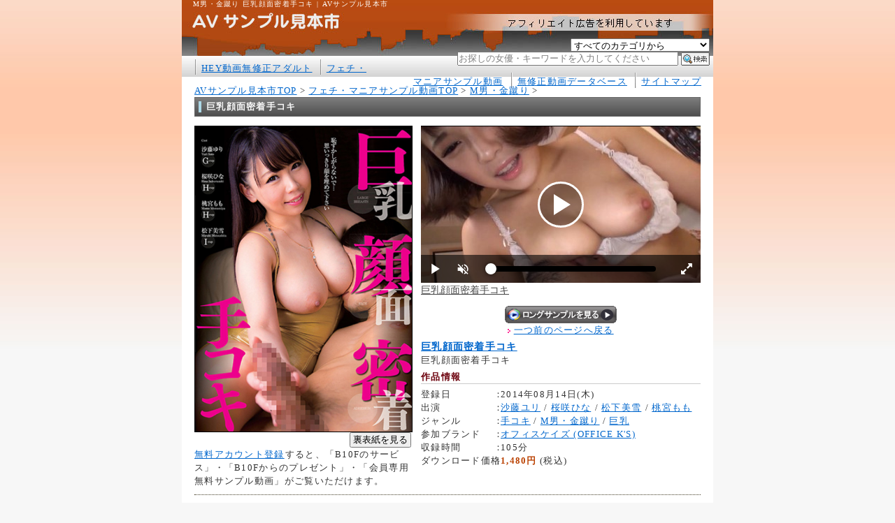

--- FILE ---
content_type: text/html; charset=Shift_JIS
request_url: http://www.avsample.net/feti/mania.cgi?c=42&i=30857
body_size: 5445
content:
<?xml version="1.0" encoding="Shift_JIS"?>
<!DOCTYPE html PUBLIC "-//W3C//DTD XHTML 1.0 Transitional//EN" "http://www.w3.org/TR/xhtml1/DTD/xhtml1-transitional.dtd">
<html xmlns="http://www.w3.org/1999/xhtml" xml:lang="ja" lang="ja">
<head>
	<meta http-equiv="Content-Type" content="text/html; charset=Shift_JIS" />
	<meta http-equiv="Content-Script-Type" content="text/javascript" />
	<meta http-equiv="Content-Style-Type" content="text/css" />
	<meta name="keywords" content="巨乳顔面密着手コキ,フェチ,マニア,AV,アダルト,ビデオ,サンプル,見本市" />
	<meta name="description" content="フェチ・マニアサンプル動画、巨乳顔面密着手コキ" />
	<title>M男・金蹴り 巨乳顔面密着手コキ フェチ・マニアサンプル動画 | AVサンプル見本市</title>
	<link rel="stylesheet" href="../css/b10fstyle.css" type="text/css" />
	<link rel="start" href="http://www.avsample.net/" />
	<link rel="index" href="http://www.avsample.net/sitemap.html" />
	<script type="text/javascript" src="../js/form.js"></script>
	<script type="text/javascript" src="../js/ua-8473828-16.js"></script>
	<script type="text/javascript" src="../js/showcbox.js"></script>
	<script type="text/javascript" src="../js/change.js"></script>
	<script type="text/javascript" src="../js/package.js"></script>
</head>
<body id="top">
	<div class="wrapper">		<div class="header">			<h1>M男・金蹴り 巨乳顔面密着手コキ | AVサンプル見本市</h1>			<div class="clear">&nbsp;</div>			<div class="form">
	<form action="mania.cgi" method="get">
		<select name="c" size="1">
			<option value="" selected="selected">すべてのカテゴリから</option>
<option value="82">CFNM</option>
<option value="42">M男・金蹴り</option>
<option value="193">OL</option>
<option value="104">SM</option>
<option value="657">S女性・女王様</option>
<option value="616">VR(3DVR)</option>
<option value="685">W女王様</option>
<option value="27">お尻・アナル</option>
<option value="29">お漏らし・オムツ</option>
<option value="52">くすぐり</option>
<option value="58">こすりつけオナニー</option>
<option value="39">しみパン</option>
<option value="674">ぶっかけ</option>
<option value="93">ぽっちゃり</option>
<option value="215">イタズラ</option>
<option value="681">イラマチオ</option>
<option value="701">ウェット・メッシー</option>
<option value="214">エステ</option>
<option value="32">オナニー</option>
<option value="691">オナニーサポート</option>
<option value="36">オナニー手伝い</option>
<option value="136">キモメン</option>
<option value="678">キャットファイト</option>
<option value="101">ギャル・ガン黒</option>
<option value="199">クンニ</option>
<option value="218">グラビア美女</option>
<option value="164">ゲイ</option>
<option value="73">コスプレ</option>
<option value="70">ゴスロリ</option>
<option value="102">ジュニアアイドル</option>
<option value="109">スカトロ</option>
<option value="80">スカートめくり</option>
<option value="96">スクール水着</option>
<option value="677">スパンキング</option>
<option value="97">スレンダー</option>
<option value="200">センズリ</option>
<option value="198">タイツ・ニーハイ</option>
<option value="22">ダンス</option>
<option value="81">チラリズム</option>
<option value="51">ナンパ</option>
<option value="693">ナース</option>
<option value="35">ニューハーフ</option>
<option value="60">ハミマン</option>
<option value="89">ハメ撮り</option>
<option value="98">パイパン</option>
<option value="105">パンスト</option>
<option value="662">ビキニ</option>
<option value="141">フィストファック</option>
<option value="201">フェラ</option>
<option value="203">ブルマ・体操着</option>
<option value="112">ブーツ</option>
<option value="692">ペニバン</option>
<option value="83">ボディコン</option>
<option value="37">マッサージ</option>
<option value="74">メイド</option>
<option value="99">メガネ</option>
<option value="705">ユニフォーム</option>
<option value="647">ランジェリー</option>
<option value="48">リモコンバイブ</option>
<option value="110">レイプ</option>
<option value="656">レオタード</option>
<option value="34">レズ</option>
<option value="649">レースクイーン</option>
<option value="55">ロリータ</option>
<option value="62">ワキ</option>
<option value="148">中出し</option>
<option value="204">乱交</option>
<option value="43">乳首・おっぱい</option>
<option value="213">人妻</option>
<option value="131">企画</option>
<option value="663">制服</option>
<option value="216">団地</option>
<option value="646">外人</option>
<option value="689">女医</option>
<option value="24">女子高生</option>
<option value="196">女装</option>
<option value="95">妊婦・母乳</option>
<option value="645">寝取り・寝取られ</option>
<option value="61">寸止め</option>
<option value="700">射精管理</option>
<option value="38">尻コキ</option>
<option value="85">巨乳</option>
<option value="26">手コキ</option>
<option value="702">拘束</option>
<option value="94">放尿</option>
<option value="217">旅館</option>
<option value="64">日常</option>
<option value="106">気絶</option>
<option value="155">洋ピン(ハードファック・金髪)</option>
<option value="698">浣腸</option>
<option value="664">浴衣</option>
<option value="130">淫語</option>
<option value="150">潮吹き</option>
<option value="23">熟女</option>
<option value="651">爆乳</option>
<option value="72">痴女</option>
<option value="202">痴漢</option>
<option value="75">盗撮</option>
<option value="706">目かくし</option>
<option value="108">相互オナニー</option>
<option value="90">着エロ</option>
<option value="111">立ちオナニー</option>
<option value="659">童貞</option>
<option value="28">競泳水着</option>
<option value="21">素人</option>
<option value="100">総集編</option>
<option value="652">美乳</option>
<option value="88">美少女</option>
<option value="67">羞恥</option>
<option value="47">脚</option>
<option value="63">脚・足コキ</option>
<option value="679">舐め・べろ</option>
<option value="151">若妻</option>
<option value="696">補正下着</option>
<option value="91">貧乳</option>
<option value="134">足裏</option>
<option value="44">近親相姦</option>
<option value="30">電マ</option>
<option value="78">露出</option>
<option value="194">顔射</option>
<option value="31">顔面騎乗</option>
<option value="195">風俗</option>
<option value="59">食い込み</option>
<option value="650">騎乗位</option>
<option value="92">鬼畜</option>
<option value="212">黒人男優</option>

		</select>
		<input type="text" name="q" size="38" value="お探しの女優・キーワードを入力してください" style="color: #808080;" onfocus="HideFormGuide(this);" onblur="ShowFormGuide(this);" />
		<input type="image" src="../img/ico_search1_8.gif" alt="検索" />
		<input type="hidden" name="e" value="1" />
		<input type="hidden" name="p" value="1" />
	</form>
</div>
			<a href="http://www.avsample.net/"><img src="../img/spacer.gif" alt="AVサンプル見本市" width="250" height="20" /></a>		</div>		<div class="header-menu">			<ul>				<li><a href="http://www.avsample.net/moro/">HEY動画無修正アダルト</a></li>				<li><a href="http://www.avsample.net/feti/">フェチ・マニアサンプル動画</a></li>				<li><a href="http://www.avsample.net/db/">無修正動画データベース</a></li>				<li><a href="http://www.avsample.net/sitemap.html">サイトマップ</a></li>			</ul>		</div>				<div class="main-item">			<div class="itemnavi"><a href="http://www.avsample.net/main.html">AVサンプル見本市TOP</a> &gt; <a href="http://www.avsample.net/feti/">フェチ・マニアサンプル動画TOP</a> &gt; <a href="http://www.avsample.net/feti/mania.cgi?c=42&amp;p=1">M男・金蹴り</a> &gt;</div>			<div class="heading">				<h2>巨乳顔面密着手コキ</h2>			</div>			<div class="package-l">	<div class="content1">		<span onmouseover="document.package.src='https://ads.b10f.jp/images/1-doks-304/2.jpg';" onmouseout="document.package.src='https://ads.b10f.jp/images/1-doks-304/1.jpg';"><a href="https://b10f.jp/p/30857.html?atv=436_UJkt1-30857_12_9" target="_blank"><img src="https://ads.b10f.jp/images/1-doks-304/1.jpg" alt="" title="巨乳顔面密着手コキ" width="310" name="package" id="package" class="bounds" /></a></span>		<div class="right"><input type="button" value=" 裏表紙を見る " onclick="show2();" /></div>	</div>	<div class="content2">		<a href="https://b10f.jp/p/30857.html?atv=436_UJkt2-30857_12_9" target="_blank"><img src="https://ads.b10f.jp/images/1-doks-304/2.jpg" alt="" title="巨乳顔面密着手コキ" width="310" class="bounds" /></a>		<div class="right"><input type="button" value="  表紙を見る  " onclick="show1();" /></div>	</div>	<div class="signin"><div id="sign_in"><a href="https://click.atype.jp/track/click.php?aid=436&linkid=T120&pid=12&mid=9" target="_blank">無料アカウント登録</a><img src="https://imp.atype.jp/track/imp.php?aid=436&linkid=T120&pid=12&mid=9" width="1" height="1" />すると、「B10Fのサービス」・「B10Fからのプレゼント」・「会員専用無料サンプル動画」がご覧いただけます。</div></div></div><div class="item-contents">	<div class="flash">		<iframe width="400" height="258" src="https://b10f.jp/player.php?products_id=30857&w=400&atv=436_U30857PLY_12_9" frameborder="0" scrolling="no" allowtransparency="true" allowfullscreen></iframe>		<div><a href="https://b10f.jp/p/30857.html?atv=436_B52_12_9" target="_blank"><img src="https://imp.atype.jp/track/imp.php?aid=436&linkid=B52&pid=12&mid=9" width="160" height="25" /></a></div>		<div><img src="../img/ico_arrow17r_7.gif" alt="" width="4" height="6" class="middle" /> <a href="javascript:history.back();">一つ前のページへ戻る</a></div>	</div>	<h3><a href="https://b10f.jp/p/30857.html?atv=436_T33_12_9" target="_blank">巨乳顔面密着手コキ</a><img src="http://imp.atype.jp/track/imp.php?aid=436&linkid=T33&pid=12&mid=9" width="1" height="1" /></h3>	<p>巨乳顔面密着手コキ</p>	<div class="entry3">作品情報</div>	<dl>		<dt>登録日<span>：</span></dt><dd>2014年08月14日(木)</dd>		<dt>出演<span>：</span></dt><dd><a href="http://www.b10f.jp/a/2565.html?act=1?atv=436_T33_12_9" target="_blank">沙藤ユリ</a><img src="http://imp.atype.jp/track/imp.php?aid=436&linkid=T33&pid=12&mid=9" width="1" height="1" /> / <a href="http://www.b10f.jp/a/3294.html?act=1?atv=436_T33_12_9" target="_blank">桜咲ひな</a><img src="http://imp.atype.jp/track/imp.php?aid=436&linkid=T33&pid=12&mid=9" width="1" height="1" /> / <a href="http://www.b10f.jp/a/3532.html?act=1?atv=436_T33_12_9" target="_blank">松下美雪</a><img src="http://imp.atype.jp/track/imp.php?aid=436&linkid=T33&pid=12&mid=9" width="1" height="1" /> / <a href="http://www.b10f.jp/a/2584.html?act=1?atv=436_T33_12_9" target="_blank">桃宮もも</a><img src="http://imp.atype.jp/track/imp.php?aid=436&linkid=T33&pid=12&mid=9" width="1" height="1" /></dd>		<dt>ジャンル<span>：</span></dt><dd><a href="http://www.avsample.net/feti/mania.cgi?c=26&amp;p=1">手コキ</a> / <a href="http://www.avsample.net/feti/mania.cgi?c=42&amp;p=1">M男・金蹴り</a> / <a href="http://www.avsample.net/feti/mania.cgi?c=85&amp;p=1">巨乳</a></dd>				<dt>参加ブランド<span>：</span></dt><dd><a href="http://www.avsample.net/feti/mania.cgi?b=20&amp;p=1">オフィスケイズ (OFFICE K&#039;S)</a></dd>		<dt>収録時間<span>：</span></dt><dd>105分</dd>		<dt>ダウンロード価格<span>：</span></dt><dd><span class="redbold">1,480円</span> (税込)</dd>	</dl></div><div class="clear">&nbsp;</div><hr /><div class="ctitle">サンプル画像</div><div class="thum">
	<a href="https://b10f.jp/p/30857.html?atv=436_UCpt1c-30857_12_9" target="_blank"><img src="https://ads.b10f.jp/images/1-doks-304/c1.jpg" alt="" width="139" title="巨乳顔面密着手コキ No.1" class="bounds" /></a>
</div>
<div class="thum">
	<a href="https://b10f.jp/p/30857.html?atv=436_UCpt1c-30857_12_9" target="_blank"><img src="https://ads.b10f.jp/images/1-doks-304/c2.jpg" alt="" width="139" title="巨乳顔面密着手コキ No.2" class="bounds" /></a>
</div>
<div class="thum">
	<a href="https://b10f.jp/p/30857.html?atv=436_UCpt1c-30857_12_9" target="_blank"><img src="https://ads.b10f.jp/images/1-doks-304/c3.jpg" alt="" width="139" title="巨乳顔面密着手コキ No.3" class="bounds" /></a>
</div>
<div class="thum">
	<a href="https://b10f.jp/p/30857.html?atv=436_UCpt1c-30857_12_9" target="_blank"><img src="https://ads.b10f.jp/images/1-doks-304/c4.jpg" alt="" width="139" title="巨乳顔面密着手コキ No.4" class="bounds" /></a>
</div>
<div class="thum">
	<a href="https://b10f.jp/p/30857.html?atv=436_UCpt1c-30857_12_9" target="_blank"><img src="https://ads.b10f.jp/images/1-doks-304/c5.jpg" alt="" width="139" title="巨乳顔面密着手コキ No.5" class="bounds" /></a>
</div>
<div class="thum">
	<a href="https://b10f.jp/p/30857.html?atv=436_UCpt1c-30857_12_9" target="_blank"><img src="https://ads.b10f.jp/images/1-doks-304/c6.jpg" alt="" width="139" title="巨乳顔面密着手コキ No.6" class="bounds" /></a>
</div>
<div class="thum">
	<a href="https://b10f.jp/p/30857.html?atv=436_UCpt1c-30857_12_9" target="_blank"><img src="https://ads.b10f.jp/images/1-doks-304/c7.jpg" alt="" width="139" title="巨乳顔面密着手コキ No.7" class="bounds" /></a>
</div>
<div class="thum">
	<a href="https://b10f.jp/p/30857.html?atv=436_UCpt1c-30857_12_9" target="_blank"><img src="https://ads.b10f.jp/images/1-doks-304/c8.jpg" alt="" width="139" title="巨乳顔面密着手コキ No.8" class="bounds" /></a>
</div>
<div class="thum">
	<a href="https://b10f.jp/p/30857.html?atv=436_UCpt1c-30857_12_9" target="_blank"><img src="https://ads.b10f.jp/images/1-doks-304/c9.jpg" alt="" width="139" title="巨乳顔面密着手コキ No.9" class="bounds" /></a>
</div>
<div class="thum">
	<a href="https://b10f.jp/p/30857.html?atv=436_UCpt1c-30857_12_9" target="_blank"><img src="https://ads.b10f.jp/images/1-doks-304/c10.jpg" alt="" width="139" title="巨乳顔面密着手コキ No.10" class="bounds" /></a>
</div>
<div class="thum">
	<a href="https://b10f.jp/p/30857.html?atv=436_UCpt1c-30857_12_9" target="_blank"><img src="https://ads.b10f.jp/images/1-doks-304/c11.jpg" alt="" width="139" title="巨乳顔面密着手コキ No.11" class="bounds" /></a>
</div>
<div class="thum">
	<a href="https://b10f.jp/p/30857.html?atv=436_UCpt1c-30857_12_9" target="_blank"><img src="https://ads.b10f.jp/images/1-doks-304/c12.jpg" alt="" width="139" title="巨乳顔面密着手コキ No.12" class="bounds" /></a>
</div>
<div class="thum">
	<a href="https://b10f.jp/p/30857.html?atv=436_UCpt1c-30857_12_9" target="_blank"><img src="https://ads.b10f.jp/images/1-doks-304/c13.jpg" alt="" width="139" title="巨乳顔面密着手コキ No.13" class="bounds" /></a>
</div>
<div class="thum">
	<a href="https://b10f.jp/p/30857.html?atv=436_UCpt1c-30857_12_9" target="_blank"><img src="https://ads.b10f.jp/images/1-doks-304/c14.jpg" alt="" width="139" title="巨乳顔面密着手コキ No.14" class="bounds" /></a>
</div>
<div class="thum">
	<a href="https://b10f.jp/p/30857.html?atv=436_UCpt1c-30857_12_9" target="_blank"><img src="https://ads.b10f.jp/images/1-doks-304/c15.jpg" alt="" width="139" title="巨乳顔面密着手コキ No.15" class="bounds" /></a>
</div>
<div class="clear">&nbsp;</div>			<div class="clear">&nbsp;</div>			<div class="return">				<a href="#top"><img src="../img/ico_arrow17u_1.gif" alt="ページの先頭へ戻る" width="6" height="4" class="middle" /> ページの先頭へ戻る</a>			</div>		</div>		<div class="frame">			<div class="frame-top">				<div class="frame-left-top">&nbsp;</div>				<div class="frame-right-top">&nbsp;</div>			</div>			<div class="frame-right">				<div class="frame-left">					<div class="entry2">フェチ・マニアカテゴリ</div>					<ul>
<li><a href="http://www.avsample.net/feti/mania.cgi?c=82&amp;p=1">CFNM</a></li>
<li><a href="http://www.avsample.net/feti/mania.cgi?c=42&amp;p=1">M男・金蹴り</a></li>
<li><a href="http://www.avsample.net/feti/mania.cgi?c=193&amp;p=1">OL</a></li>
<li><a href="http://www.avsample.net/feti/mania.cgi?c=104&amp;p=1">SM</a></li>
<li><a href="http://www.avsample.net/feti/mania.cgi?c=657&amp;p=1">S女性・女王様</a></li>
<li><a href="http://www.avsample.net/feti/mania.cgi?c=616&amp;p=1">VR(3DVR)</a></li>
<li><a href="http://www.avsample.net/feti/mania.cgi?c=685&amp;p=1">W女王様</a></li>
<li><a href="http://www.avsample.net/feti/mania.cgi?c=27&amp;p=1">お尻・アナル</a></li>
<li><a href="http://www.avsample.net/feti/mania.cgi?c=29&amp;p=1">お漏らし・オムツ</a></li>
<li><a href="http://www.avsample.net/feti/mania.cgi?c=52&amp;p=1">くすぐり</a></li>
<li><a href="http://www.avsample.net/feti/mania.cgi?c=58&amp;p=1">こすりつけオナニー</a></li>
<li><a href="http://www.avsample.net/feti/mania.cgi?c=39&amp;p=1">しみパン</a></li>
<li><a href="http://www.avsample.net/feti/mania.cgi?c=674&amp;p=1">ぶっかけ</a></li>
<li><a href="http://www.avsample.net/feti/mania.cgi?c=93&amp;p=1">ぽっちゃり</a></li>
<li><a href="http://www.avsample.net/feti/mania.cgi?c=215&amp;p=1">イタズラ</a></li>
<li><a href="http://www.avsample.net/feti/mania.cgi?c=681&amp;p=1">イラマチオ</a></li>
<li><a href="http://www.avsample.net/feti/mania.cgi?c=701&amp;p=1">ウェット・メッシー</a></li>
<li><a href="http://www.avsample.net/feti/mania.cgi?c=214&amp;p=1">エステ</a></li>
<li><a href="http://www.avsample.net/feti/mania.cgi?c=32&amp;p=1">オナニー</a></li>
<li><a href="http://www.avsample.net/feti/mania.cgi?c=691&amp;p=1">オナニーサポート</a></li>
<li><a href="http://www.avsample.net/feti/mania.cgi?c=36&amp;p=1">オナニー手伝い</a></li>
<li><a href="http://www.avsample.net/feti/mania.cgi?c=136&amp;p=1">キモメン</a></li>
<li><a href="http://www.avsample.net/feti/mania.cgi?c=678&amp;p=1">キャットファイト</a></li>
<li><a href="http://www.avsample.net/feti/mania.cgi?c=101&amp;p=1">ギャル・ガン黒</a></li>
<li><a href="http://www.avsample.net/feti/mania.cgi?c=199&amp;p=1">クンニ</a></li>
<li><a href="http://www.avsample.net/feti/mania.cgi?c=218&amp;p=1">グラビア美女</a></li>
<li><a href="http://www.avsample.net/feti/mania.cgi?c=164&amp;p=1">ゲイ</a></li>
<li><a href="http://www.avsample.net/feti/mania.cgi?c=73&amp;p=1">コスプレ</a></li>
<li><a href="http://www.avsample.net/feti/mania.cgi?c=70&amp;p=1">ゴスロリ</a></li>
<li><a href="http://www.avsample.net/feti/mania.cgi?c=102&amp;p=1">ジュニアアイドル</a></li>
<li><a href="http://www.avsample.net/feti/mania.cgi?c=109&amp;p=1">スカトロ</a></li>
<li><a href="http://www.avsample.net/feti/mania.cgi?c=80&amp;p=1">スカートめくり</a></li>
<li><a href="http://www.avsample.net/feti/mania.cgi?c=96&amp;p=1">スクール水着</a></li>
<li><a href="http://www.avsample.net/feti/mania.cgi?c=677&amp;p=1">スパンキング</a></li>
<li><a href="http://www.avsample.net/feti/mania.cgi?c=97&amp;p=1">スレンダー</a></li>
<li><a href="http://www.avsample.net/feti/mania.cgi?c=200&amp;p=1">センズリ</a></li>
<li><a href="http://www.avsample.net/feti/mania.cgi?c=198&amp;p=1">タイツ・ニーハイ</a></li>
<li><a href="http://www.avsample.net/feti/mania.cgi?c=22&amp;p=1">ダンス</a></li>
<li><a href="http://www.avsample.net/feti/mania.cgi?c=81&amp;p=1">チラリズム</a></li>
<li><a href="http://www.avsample.net/feti/mania.cgi?c=51&amp;p=1">ナンパ</a></li>
<li><a href="http://www.avsample.net/feti/mania.cgi?c=693&amp;p=1">ナース</a></li>
<li><a href="http://www.avsample.net/feti/mania.cgi?c=35&amp;p=1">ニューハーフ</a></li>
<li><a href="http://www.avsample.net/feti/mania.cgi?c=60&amp;p=1">ハミマン</a></li>
<li><a href="http://www.avsample.net/feti/mania.cgi?c=89&amp;p=1">ハメ撮り</a></li>
<li><a href="http://www.avsample.net/feti/mania.cgi?c=98&amp;p=1">パイパン</a></li>
<li><a href="http://www.avsample.net/feti/mania.cgi?c=105&amp;p=1">パンスト</a></li>
<li><a href="http://www.avsample.net/feti/mania.cgi?c=662&amp;p=1">ビキニ</a></li>
<li><a href="http://www.avsample.net/feti/mania.cgi?c=141&amp;p=1">フィストファック</a></li>
<li><a href="http://www.avsample.net/feti/mania.cgi?c=201&amp;p=1">フェラ</a></li>
<li><a href="http://www.avsample.net/feti/mania.cgi?c=203&amp;p=1">ブルマ・体操着</a></li>
<li><a href="http://www.avsample.net/feti/mania.cgi?c=112&amp;p=1">ブーツ</a></li>
<li><a href="http://www.avsample.net/feti/mania.cgi?c=692&amp;p=1">ペニバン</a></li>
<li><a href="http://www.avsample.net/feti/mania.cgi?c=83&amp;p=1">ボディコン</a></li>
<li><a href="http://www.avsample.net/feti/mania.cgi?c=37&amp;p=1">マッサージ</a></li>
<li><a href="http://www.avsample.net/feti/mania.cgi?c=74&amp;p=1">メイド</a></li>
<li><a href="http://www.avsample.net/feti/mania.cgi?c=99&amp;p=1">メガネ</a></li>
<li><a href="http://www.avsample.net/feti/mania.cgi?c=705&amp;p=1">ユニフォーム</a></li>
<li><a href="http://www.avsample.net/feti/mania.cgi?c=647&amp;p=1">ランジェリー</a></li>
<li><a href="http://www.avsample.net/feti/mania.cgi?c=48&amp;p=1">リモコンバイブ</a></li>
<li><a href="http://www.avsample.net/feti/mania.cgi?c=110&amp;p=1">レイプ</a></li>
<li><a href="http://www.avsample.net/feti/mania.cgi?c=656&amp;p=1">レオタード</a></li>
<li><a href="http://www.avsample.net/feti/mania.cgi?c=34&amp;p=1">レズ</a></li>
<li><a href="http://www.avsample.net/feti/mania.cgi?c=649&amp;p=1">レースクイーン</a></li>
<li><a href="http://www.avsample.net/feti/mania.cgi?c=55&amp;p=1">ロリータ</a></li>
<li><a href="http://www.avsample.net/feti/mania.cgi?c=62&amp;p=1">ワキ</a></li>
<li><a href="http://www.avsample.net/feti/mania.cgi?c=148&amp;p=1">中出し</a></li>
<li><a href="http://www.avsample.net/feti/mania.cgi?c=204&amp;p=1">乱交</a></li>
<li><a href="http://www.avsample.net/feti/mania.cgi?c=43&amp;p=1">乳首・おっぱい</a></li>
<li><a href="http://www.avsample.net/feti/mania.cgi?c=213&amp;p=1">人妻</a></li>
<li><a href="http://www.avsample.net/feti/mania.cgi?c=131&amp;p=1">企画</a></li>
<li><a href="http://www.avsample.net/feti/mania.cgi?c=663&amp;p=1">制服</a></li>
<li><a href="http://www.avsample.net/feti/mania.cgi?c=216&amp;p=1">団地</a></li>
<li><a href="http://www.avsample.net/feti/mania.cgi?c=646&amp;p=1">外人</a></li>
<li><a href="http://www.avsample.net/feti/mania.cgi?c=689&amp;p=1">女医</a></li>
<li><a href="http://www.avsample.net/feti/mania.cgi?c=24&amp;p=1">女子高生</a></li>
<li><a href="http://www.avsample.net/feti/mania.cgi?c=196&amp;p=1">女装</a></li>
<li><a href="http://www.avsample.net/feti/mania.cgi?c=95&amp;p=1">妊婦・母乳</a></li>
<li><a href="http://www.avsample.net/feti/mania.cgi?c=645&amp;p=1">寝取り・寝取られ</a></li>
<li><a href="http://www.avsample.net/feti/mania.cgi?c=61&amp;p=1">寸止め</a></li>
<li><a href="http://www.avsample.net/feti/mania.cgi?c=700&amp;p=1">射精管理</a></li>
<li><a href="http://www.avsample.net/feti/mania.cgi?c=38&amp;p=1">尻コキ</a></li>
<li><a href="http://www.avsample.net/feti/mania.cgi?c=85&amp;p=1">巨乳</a></li>
<li><a href="http://www.avsample.net/feti/mania.cgi?c=26&amp;p=1">手コキ</a></li>
<li><a href="http://www.avsample.net/feti/mania.cgi?c=702&amp;p=1">拘束</a></li>
<li><a href="http://www.avsample.net/feti/mania.cgi?c=94&amp;p=1">放尿</a></li>
<li><a href="http://www.avsample.net/feti/mania.cgi?c=217&amp;p=1">旅館</a></li>
<li><a href="http://www.avsample.net/feti/mania.cgi?c=64&amp;p=1">日常</a></li>
<li><a href="http://www.avsample.net/feti/mania.cgi?c=106&amp;p=1">気絶</a></li>
<li><a href="http://www.avsample.net/feti/mania.cgi?c=155&amp;p=1">洋ピン(ハードファック・金髪)</a></li>
<li><a href="http://www.avsample.net/feti/mania.cgi?c=698&amp;p=1">浣腸</a></li>
<li><a href="http://www.avsample.net/feti/mania.cgi?c=664&amp;p=1">浴衣</a></li>
<li><a href="http://www.avsample.net/feti/mania.cgi?c=130&amp;p=1">淫語</a></li>
<li><a href="http://www.avsample.net/feti/mania.cgi?c=150&amp;p=1">潮吹き</a></li>
<li><a href="http://www.avsample.net/feti/mania.cgi?c=23&amp;p=1">熟女</a></li>
<li><a href="http://www.avsample.net/feti/mania.cgi?c=651&amp;p=1">爆乳</a></li>
<li><a href="http://www.avsample.net/feti/mania.cgi?c=72&amp;p=1">痴女</a></li>
<li><a href="http://www.avsample.net/feti/mania.cgi?c=202&amp;p=1">痴漢</a></li>
<li><a href="http://www.avsample.net/feti/mania.cgi?c=75&amp;p=1">盗撮</a></li>
<li><a href="http://www.avsample.net/feti/mania.cgi?c=706&amp;p=1">目かくし</a></li>
<li><a href="http://www.avsample.net/feti/mania.cgi?c=108&amp;p=1">相互オナニー</a></li>
<li><a href="http://www.avsample.net/feti/mania.cgi?c=90&amp;p=1">着エロ</a></li>
<li><a href="http://www.avsample.net/feti/mania.cgi?c=111&amp;p=1">立ちオナニー</a></li>
<li><a href="http://www.avsample.net/feti/mania.cgi?c=659&amp;p=1">童貞</a></li>
<li><a href="http://www.avsample.net/feti/mania.cgi?c=28&amp;p=1">競泳水着</a></li>
<li><a href="http://www.avsample.net/feti/mania.cgi?c=21&amp;p=1">素人</a></li>
<li><a href="http://www.avsample.net/feti/mania.cgi?c=100&amp;p=1">総集編</a></li>
<li><a href="http://www.avsample.net/feti/mania.cgi?c=652&amp;p=1">美乳</a></li>
<li><a href="http://www.avsample.net/feti/mania.cgi?c=88&amp;p=1">美少女</a></li>
<li><a href="http://www.avsample.net/feti/mania.cgi?c=67&amp;p=1">羞恥</a></li>
<li><a href="http://www.avsample.net/feti/mania.cgi?c=47&amp;p=1">脚</a></li>
<li><a href="http://www.avsample.net/feti/mania.cgi?c=63&amp;p=1">脚・足コキ</a></li>
<li><a href="http://www.avsample.net/feti/mania.cgi?c=679&amp;p=1">舐め・べろ</a></li>
<li><a href="http://www.avsample.net/feti/mania.cgi?c=151&amp;p=1">若妻</a></li>
<li><a href="http://www.avsample.net/feti/mania.cgi?c=696&amp;p=1">補正下着</a></li>
<li><a href="http://www.avsample.net/feti/mania.cgi?c=91&amp;p=1">貧乳</a></li>
<li><a href="http://www.avsample.net/feti/mania.cgi?c=134&amp;p=1">足裏</a></li>
<li><a href="http://www.avsample.net/feti/mania.cgi?c=44&amp;p=1">近親相姦</a></li>
<li><a href="http://www.avsample.net/feti/mania.cgi?c=30&amp;p=1">電マ</a></li>
<li><a href="http://www.avsample.net/feti/mania.cgi?c=78&amp;p=1">露出</a></li>
<li><a href="http://www.avsample.net/feti/mania.cgi?c=194&amp;p=1">顔射</a></li>
<li><a href="http://www.avsample.net/feti/mania.cgi?c=31&amp;p=1">顔面騎乗</a></li>
<li><a href="http://www.avsample.net/feti/mania.cgi?c=195&amp;p=1">風俗</a></li>
<li><a href="http://www.avsample.net/feti/mania.cgi?c=59&amp;p=1">食い込み</a></li>
<li><a href="http://www.avsample.net/feti/mania.cgi?c=650&amp;p=1">騎乗位</a></li>
<li><a href="http://www.avsample.net/feti/mania.cgi?c=92&amp;p=1">鬼畜</a></li>
<li><a href="http://www.avsample.net/feti/mania.cgi?c=212&amp;p=1">黒人男優</a></li>
</ul>
				</div>			</div>			<div class="frame-bottom">				<div class="frame-left-bottom">&nbsp;</div>				<div class="frame-right-bottom">&nbsp;</div>			</div>		</div>		<div class="footermenu">
			<ul>
				<li><a href="http://www.avsample.net/db/">無修正動画データベース</a></li>
				<li><a href="http://www.avsample.net/link.html">リンクについて</a></li>
				<li><a href="http://www.avsample.net/about.html">このサイトについて</a></li>
				<li><script type="text/javascript" src="../js/mail.js"></script></li>
				<li><a href="http://www.avsample.net/sitemap.html">サイトマップ</a></li>
				<li><script type="text/javascript" src="../js/favorite.js"></script></li>
			</ul>
		</div>
		<div class="footer">
			<address><script type="text/javascript" src="../js/copy.js"></script></address>
			<noscript><address>copyright(C) AVサンプル見本市 All rights reserved.</address></noscript>
		</div>

	</div>

</body>
</html>


--- FILE ---
content_type: text/html
request_url: https://b10f.jp/player.php?products_id=30857&w=400&atv=436_U30857PLY_12_9
body_size: 1875
content:
<!DOCTYPE HTML PUBLIC "-//W3C//DTD HTML 4.01 Transitional//EN" "http://www.w3.org/TR/html4/loose.dtd">
<html HTML_PARAMS>
<head>
<meta http-equiv="Content-Type" content="text/html; charset=UTF-8">
<meta http-equiv="Content-Style-Type" content="text/css">
<title>巨乳顔面密着手コキ フェチ マニア 動画無料サンプル、ダウンロード B10F.jp </title>
<base href="https://b10f.jp/">
<meta http-equiv="Content-Style-Type" content="text/css">
<link href="/video-js-5.11.6/video-js-nuevo.css" rel="stylesheet">
<!-- If you'd like to support IE8 -->
<script src="/video-js-5.11.6/ie8/videojs-ie8.min.js"></script>
<link href="/video-js-5.11.6/aby/custom.css" rel="stylesheet">
<style type="text/css">
<!--
body{margin:0; padding:0;line-height:1.4;color:#333;font-family:Arial,sans-serif;font-size:0.9em;background-color:transparent;}
a{color:#333;font-style:normal;text-decoration:underline;}
a:hover {color:#ff0000;font-style:normal;text-decoration:underline;overflow:hidden;outline:none;}
.relative {
position: relative;
width: 100%;
}
.absolute {
position: absolute;
top: 13%;
left: 50%;
-webkit-transform: translate(-50%,-50%);
-moz-transform: translate(-50%,-50%);
-ms-transform: translate(-50%,-50%);
-o-transform: translate(-50%,-50%);
transform: translate(-50%,-50%);
width:85%;
/*height:好きな値;*/
}
a img {
/*border: solid 1px #fff;*/
text-decoration: none;
}
a img:hover {
/*border: solid 1px red;*/
}
-->
</style>
<script src="js/jquery-1.12.4.min.js"></script>
</head>
<body>

<div class="relative">
<video id="my-video_30857" class="video-js vjs-default-skin /*vjs-skin-aby*/ vjs-16-9" controls muted playsinline preload="none" width="400" height="225" poster="https://ads.b10f.jp/images/1-doks-304/c1.jpg" data-setup="{'fluid': true}"><source src="https://ads.b10f.jp/flv/1-doks-304.mp4" type='video/mp4'><!--source src="MY_VIDEO.webm" type='video/webm'--><p class="vjs-no-js">To view this video please enable JavaScript, and consider upgrading to a web browser that<a href="http://videojs.com/html5-video-support/" target="_blank" rel="noopener">supports HTML5 video</a></p></video>
</div>
<script src="/video-js-5.11.6/video.min.js"></script>
<div id='mp4_30857' style="background-color:#000000"></div>
<DIV STYLE="POSITION:absolute; LEFT:0px;TOP:0px;width:100%;height:100%;" id="message">
<!--IMG SRC="https://ads.b10f.jp.jp/images/logo_p_s_player.png"-->
</DIV>
	<div style="width:100%;height:20px;">
	<div style="text-align:left;float:left;"><a href="https://b10f.jp/p/30857.html?atv=436_U30857PLY_12_9" target="_blank" rel="noopener"><span style="background:white;opacity:0.9;filter:alpha(opacity=90);">巨乳顔面密着手コキ</span></a><img src="https://ads.b10f.jp/images/blank.gif" width="1" height="1" border="0">
	</div>
	<div style="text-align:right;">
	</div>
	</div>

<script>
(function ($) {
	$('#my-video_30857').bind('click play ended', function () { //should trigger once on any play and ended event
		//alert('other than ios');
	    	document.getElementById("message").innerHTML = '<a href="https://b10f.jp/p/30857.html?atv=436_U30857PLY_12_9" target="_blank" rel="noopener"><IMG SRC="https://b10f.jp/images/blank.gif" border="0" style="width:100%;height:100%"></a>';
	});


	function getOS() {
		var uA = navigator.userAgent || navigator.vendor || window.opera;
		if ((/iPad|iPhone|iPod/.test(uA) && !window.MSStream) || (uA.includes('Mac') && 'ontouchend' in document)) return 'iOS';
		var i, os = ['Windows', 'Android', 'Unix', 'Mac', 'Linux', 'BlackBerry'];
		for (i = 0; i < os.length; i++) if (new RegExp(os[i],'i').test(uA)) return os[i];
	}

	if(getOS() == "iOS"){
		//alert('ios');
		document.getElementById("message").innerHTML = '<a href="https://b10f.jp/p/30857.html?atv=436_U30857PLY_12_9" target="_blank" rel="noopener"><IMG SRC="https://b10f.jp/images/blank.gif" border="0" style="width:100%;height:100%"></a>';
	}
})(jQuery);
</script>

	<!--div id="message"></div-->
	</body>
</html>


--- FILE ---
content_type: text/css
request_url: http://www.avsample.net/css/b10fstyle.css
body_size: 3786
content:
@charset "Shift_JIS";

/* 共通 */
html,body {
	font-size: 90%;
	font-style: normal;
	margin: 0;
	padding: 0;
	list-style-type: none;
	list-style-position: outside;
	font-family: "ＭＳ Ｐゴシック";
	color: #333;
	line-height: 1.5em;
	letter-spacing: 0.1em;
	text-align: center;
	background: #F7F7F7 url(../img/body_bg.jpg) repeat-x center top;
	background-attachment: fixed;
}

h1,h2,h3,h4,h5,h6,em,address {
	font-size: 0.8em;
	font-weight: normal;
	font-style: normal;
	margin: 0;
	padding: 0;
}
/*リンク色*/
a:link {
	color: #0066CC;
}
/*訪問済みリンク色*/
a:visited {
	color: #purple;
}
/*アクティブリンク色*/
a:hover {
	color: #999;
	text-decoration: none;
}
img {
	border: none;
}
.clear {
	clear: both;
	height: 0;
	font-size: 1px;
	line-height: 0;
	visibility: hidden;
}
.bold {
	font-weight: bold;
}
.redbold {
	color: #BA4100;
	font-weight: bold;
}
.red {
	color: #BA4100;
}
.center {
	text-align: center;
}
.right {
	text-align: right;
}
ul {
	margin: 0;
	padding: 0;
	list-style-type: none;
	list-style-position: outside;
}
p {
	margin: 0;
}
.small {
	font-size: 80%;
}
.bounds {
	border: 1px solid #000;
}
.wrapper {
	margin: 0 auto;
	text-align: left;
	width: 760px;
	background-color: #fff;
	position: relative;
}
/* ヘッダー */
.header {
	width: 760px;
	height: 80px;
	background: url(../img/header_bg.jpg) no-repeat;
	line-height: 100%;
}
.header h1 {
	margin: 0 50px 0 16px;
	text-align: left;
	color: #fff;
}
.form {
	float: right;
	width: 491px;
	margin: 43px 5px 0 0;
	text-align: right;
}
input,select {
	vertical-align: middle;
	font-family: "ＭＳ Ｐゴシック";
	margin: 0;
	padding: 0;
}
.header-menu {
	width: 760px;
	height: 30px;
	background: url(../img/header_menu_bg.jpg) repeat-x;
}
.header-menu ul {
	padding: 8px 10px 0 10px;
	text-align: right;
}
.header-menu li {
	display: inline;
	padding: 5px 7px 2px 9px;
	background: url(../img/header_menu_list.gif) no-repeat left top;
}
.return {
	text-align: right;
	margin: 10px 0 0 0;
}
.middle {
	vertical-align: middle;
}
/* フッター */
.footermenu {
	margin: 0 0 0 0;
}

.footermenu ul {
	padding: 8px 10px 0 10px;
	text-align: center;
}

.footermenu li {
	display: inline;
	padding: 5px 7px 2px 9px;
	background-image: url(../img/header_menu_list.gif);
	background-repeat: no-repeat;
	background-position: left top;
}
.footer {
	width: 760px;
	text-align: right;
	clear: both;
	background: #984213;
	color: #ccc;
}
.footer a {
	color: #ddd;
}

.footer a:hover {
	color: #aaa;
}
.footer address {
	text-align: center;
	padding: 10px 10px 3px 10px;
}
/* 左メニュー */
.left {
	float: left;
	width: 224px;
	margin: 10px 0 0 0;
}
.left hr {
	height: 1px;
	border-width: 1px 0 0 0;
	border-style: dotted none none none;
	border-color: #ccc #fff #fff #fff;
	font-weight: 1px;
	clear: both;
	margin: 5px 5px 5px 5px;
}
.main-menu {
	background: url(../img/main_menu_bg_mid.jpg) repeat-y left top;
}
.entry1 {
	font-weight: bold;
	font-size:1.1em;
	padding: 20px 10px 5px 40px;
	background: url(../img/menu_h2.gif) no-repeat 20px 23px;
}
.collapsiblebox .collapsibleboxbody {
	display: none;
}
.menu-bottom {
	font-size: 1.1em;
	width: 224px;
	padding-bottom: 20px;
	background: url(../img/main_menu_bg_bottom.jpg) no-repeat center bottom;
}
.fold {
	font-size: 90%;
	margin: 8px 15px 0 0;
	text-align: right;
}
.menu-inner {
	width: 224px;
	margin: 0;
	background: url(../img/main_menu_bg_top.jpg) no-repeat center top;
}
.menu-inner li {
	width:224px;
}
.menu-inner li a {
	display:block;
	margin:5px 12px 0 12px;
	padding:10px 10px 10px 20px;
	border: 1px solid #eee;
	background: url(../img/menu_list.gif) no-repeat right bottom;
	font-size:110%;
}
.menu-inner li a:hover {
	background-color:#F5F5F5;
	background-image:none;
}
.menuframe {
	border: 1px solid #eee;
	margin: 10px 7px 0 7px;
	padding: 0 0 5px 0;
}
.menutitle {
	height: 21px;
	background: url(../img/header_menu_bg.jpg) repeat-x top;
	font-weight: bold;
	text-align: center;
	padding: 2px 0 0 0;
}
.menuframe ul {
	margin: 5px 8px 0 8px;
}
.menuframe li {
	height: 21px;
	background: url(../img/ico_arrow36r_7.gif) no-repeat center left;
	padding: 0 0 0 9px;
}
.rightlink {
	margin: 0 5px 0 0;
	text-align: right;
}
.rankframe {
	margin: 6px;
}
.lrtitle {
	background-color: #F2F2F2;
	padding: 2px 2px 2px 5px;
	font-size: 90%;
	margin: 3px;
	font-weight: bold;
}
.ranktitle {
	text-align: left;
	clear: both;
	margin: 0;
	background: url('../img/ico_crown.gif') no-repeat center left;
	padding: 0 0 0 1px;
	font-size: 90%;
	height: 19px;
}
.rankno {
	font-size: 10px;
	padding: 2px 0 0 0;
	width: 19px;
	text-align: center;
	float: left;
	margin: 0 5px 0 0;
}
.rankt {
	margin: 5px 0 0 0;
}
.rankthum {
	float: left;
	width: 80px;
	border: 1px solid #EEEEEE;
	margin: 0;
	clear: both;
}
.rankright {
	float: right;
	width: 108px;
	margin: 0;
	font-size: 90%;
	line-height: 120%;
}

/* カテゴリページ */
.main {
	width: 740px;
	margin: 0 auto;
}
.catenavi {
	margin: 10px 0 0 8px;
}
.main-contents {
	width: 500px;
	float: right;
	margin: 0 5px 0 0;
}
.main-contents h2,h4 {
	font-size: 1.1em;
	font-weight: bold;
	margin: 18px 0 2px 0;
	padding: 2px 0 0 18px;
	background: url(../img/titlebar.gif) no-repeat;
	color: #FBFBFB;
	height: 24px;
	line-height: 1.5em;
}
.main-contents hr {
	height: 1px;
	border-width: 1px 0 0 0;
	border-style: dotted none none none;
	border-color: #BABABA #fff #fff #fff;
	font-weight: 1px;
	clear: both;
	margin: 0;
}
.catethum {
	float: left;
	width: 120px;
	margin: 10px 0 10px 0;
	clear: both;
}

.thumbnail {
	float: left;
	width: 120px;
	border: 1px solid #eee;
	margin: 10px 0 10px 0;
	clear: both;
}
.right-frame {
	float: right;
	width: 370px;
	margin: 10px 0 10px 0;
}
.right-frame h3 {
	font-size:1.1em;
	font-weight: bold;
}
.right-frame dl {
	margin: 5px 0 5px 0;
	padding: 0;
	text-align: left;
	font-size: 13px;
	width: 100%;
}
.right-frame dt {
	float: left;
	width: 110px;
	white-space: nowrap;
	clear: both;
	position: relative;
}
.right-frame dt span {
	position: absolute;
	top: 0;
	left: 104px;
}
.right-frame dd {
	float: right;
	width: 257px;
	margin: 0;
	padding: 0;
}
.sample {
	text-align: right;
}
/* ページリンクの装飾 */
.pagelinks {/* リスト全体 */
	margin: 0;
	padding: 0px;
	font-size: 90%;
}
/* 各項目の装飾 */
.pagelinks li {
	min-width: 1.5em;
	height: 1.5em;
	line-height: 1.5em;
	list-style-type: none;
	border: 1px solid #EFEFEF;
	float: left;
	margin: 0.2em;
	padding: 0 2px 0 2px 0;
	font-family: Arial,sans-serif;
	text-align: center;
}
.pagelinks li a {
	display: block;
	text-decoration: none;
}
/* 未訪問リンクの色 */
.pagelinks li a:link {
	background-color: white;
	color: #0744BC;
}
/* 既訪問リンクの色 */
.pagelinks li a:visited {
	background-color: white;
	color: purple;
}
/* マウスが載ったときの色 */
.pagelinks li a:hover {
	background-color: #f0f7e8;
	border: 1px solid #83bc46;
	color: #0744BC;
}
/* 現在位置項目の装飾 */
.pagelinks li.here {
	background-color: #f0f7e8;
	border: 1px solid #83bc46;
}
.linkhead {
	float: left;    /* 横に並べる */
	font-size: 90%; /* 文字を小さく */
	margin: 0 0 0 0;
	text-align: center;
	display: block;
	padding: 3px;
}
.linkhead a {
	text-decoration: none;
	width: 4em;
	border: 1px solid #EFEFEF;
	padding: 3px;
}
/* 未訪問リンクの色 */
.linkhead a:link {
	background-color: white;
	color: #0744BC;
}
/* 既訪問リンクの色 */
.linkhead a:visited {
	background-color: white;
	color: purple;
}
/* マウスが載ったときの色 */
.linkhead a:hover {
	background-color: #f0f7e8;
	border: 1px solid #83bc46;
	color: #0744BC;
}
.linkfoot {
	float: left;    /* 横に並べる */
	font-size: 90%; /* 文字を小さく */
	margin: 0 0 0 0;
	text-align: center;
	display: block;
	padding: 3px;
}
.linkfoot a {
	text-decoration: none;
	width: 4em;
	border: 1px solid #EFEFEF;
	padding: 3px;
}
/* 未訪問リンクの色 */
.linkfoot a:link {
	background-color: white;
	color: #0744BC;
}
/* 既訪問リンクの色 */
.linkfoot a:visited {
	background-color: white;
	color: purple;
}
/* マウスが載ったときの色 */
.linkfoot a:hover {
	background-color: #f0f7e8;
	border: 1px solid #83bc46;
	width: 4em;
	padding: 3px;
	color: #0744BC;
}

/* アイテム詳細 */
.main-item {
	width: 724px;
	margin: 0 auto;
	position: relative;
}
.main-item hr {
	height: 1px;
	border-width: 1px 0 0 0;
	border-style: dotted none none none;
	border-color: #413B25 #F6F5F3 #F6F5F3 #F6F5F3;
	font-weight: 1px;
	clear: both;
	margin: 10px 0 5px 0;
}
.heading {/* --- 見出しエリア --- */
	margin: 0 0 1em; /* 見出しエリアのマージン（上、左右、下） */
	padding: 5px; /* 見出しエリアのパディング */
	background: #3f3f3f url(../img/head2.gif) repeat-x top; /* 見出しエリアの背景 */
	border: 1px #666666 solid; /* 見出しエリアの境界線 */
}
.heading h2 {/* --- 見出し --- */
	margin: 0;
	padding: 2px 0 2px 7px; /* 見出しのパディング（上右下左） */
	border-left: 4px #add8e6 solid; /* 見出しの左境界線 */
	font-size: 100%; /* 見出しの文字サイズ */
	color: #f9f9f9; /* 見出しの文字色 */
	line-height: 100%;
	font-weight:bold;
}
.itemnavi {
	margin: 10px 0 0 0;
}
.package-l {
	margin: 0;
	width: 310px;
	float: left;
}
.content1 {
	display: block;
}
.content2 {
	display: none;
}
.signin {
	float: left;
	width: 100%;
	text-align: left;
}
.item-contents {
	float: right;
	width: 400px;
	margin: 0;
	text-align: left;
}
.flash {
	margin: 0 0 5px 0;
	text-align: center;
}
.item-contents h3 {
	font-size: 110%;
	font-weight: bold;
}
.entry3 {
	font-size: 1.0em;
	border-bottom: 1px solid #cccccc;
	font-weight: bold;
	margin: 5px 0 5px 0;
	color: #6C000C;
	text-align: left;
}
.item-contents dl {
	margin: 5px 0 0 0;
	padding: 0;
	text-align: left;
	font-size: 13px;
	width: 100%;
}
.item-contents dt {
	float: left;
	width: 110px;
	white-space: nowrap;
	clear: both;
	position: relative;
}
.item-contents dt span {
	position: absolute;
	top: 0;
	left: 104px;
}
.item-contents dd {
	float: right;
	width: 286px;
	margin: 0;
	padding: 0;
}
.dline {
	text-decoration: line-through;
}
.ctitle {
	font-weight: bold;
	font-size: 1.1em;
	padding: 2px 0 0 16px;
	background: url(../img/menu_h2.gif) no-repeat center left;
	margin: 10px 0 0 0;
}
.thum {
	float: left;
	width: 139px;
	margin: 0 5px 3px 0;
}
.conframe {
	float: left;
	width: 134px;
	height: 250px;
	margin: 0;
	padding: 0 5px 0 5px;
	text-align: center;
}
.conthum {
	width: 120px;
	margin: 0;
}
.conname {
	font-weight: bold;
	font-size: 90%;
	line-height: 120%;
	text-align: left;
	margin: 3px 0 5px 0;
}
.frame {
	clear: both;
	width: 740px;
	margin: 0 0 0 10px;
}
.frame-top {
	height: 20px;
	background: url('../img/frame_top.jpg') repeat-x top;
}
.frame-left-top {
	float: left;
	height: 20px;
	width: 20px;
	background: url('../img/frame_left_top.jpg') no-repeat center left;
}
.frame-right-top {
	float: right;
	height: 20px;
	width: 20px;
	background: url('../img/frame_right_top.jpg') no-repeat center right;
}
.frame-left {
	width: 100%;
	background: url('../img/frame_left.jpg') repeat-y center left;
	float: left;
}
.entry2 {
	font-weight: bold;
	font-size: 1.1em;
	padding: 0 0 0 40px;
	background: url(../img/menu_h2.gif) no-repeat 20px 3px;
}
.frame-right {
	width: 100%;
	background: url('../img/frame_right.jpg') repeat-y center right;
	float: right;
}
.frame-bottom {
	clear: both;
	height: 20px;
	background: url('../img/frame_bottom.jpg') repeat-x center bottom;
}
.frame-left-bottom {
	float: left;
	height: 20px;
	width: 20px;
	background: url('../img/frame_left_bottom.jpg') no-repeat center left;
}
.frame-right-bottom {
	float: right;
	height: 20px;
	width: 20px;
	background: url('../img/frame_right_bottom.jpg') no-repeat center right;
}
.frame ul {
	margin: 0 0 0 18px;
}
.frame li {
	float: left;
	display: block;
	width: 125px;
	text-align: left;
	height: 21px;
	background: url('../img/ico_folder2_1.gif') no-repeat center left;
	padding: 2px 0 0 18px;
	color: #fff;
}

/* 最近検索したワード一覧 */
.keys {
	margin: 0;
	padding: 0;
	list-style : none;
	font-weight: bold;
}
.keys li {
	background: url(../img/ico_tag1_7.gif) no-repeat left 2px;
	padding: 0 0 0 18px;
	margin: 5px 0 0 0;
	width: 232px;
	float: left;
}

/* トップページ */
.brand {
	margin: 0;
}
.brand dl {
	margin: 10px 0 10px 0;
}

.brand dt {
	font-size: 1.1em;
	font-weight: bold;
}
.brand dd {
	margin: 0 5px 0 5px;
}

/* 参加ブランド一覧ページ */
.title {
	font-size: 1em;
	font-weight: bold;
	border-right: solid 2px #8C8C8C;
	border-bottom: solid 2px #8C8C8C;
	background-color: #D9D9D9;
	padding: 3px 0 0 5px;
	margin: 5px 0 5px 0;
}
.title span {
	color: #fff;
}
.b_title {
	font-size: 1em;
	font-weight: bold;
	border-right: solid 2px #8C8C8C;
	border-bottom: solid 2px #8C8C8C;
	background-color: #D9D9D9;
	padding: 3px 0 0 5px;
	margin: 20px 0 5px 0;
}
.b_title span {
	color: #fff;
}
.b-index {
	margin: 0;
	padding: 0;
	text-align: center;
}
.b-index a {
	margin: 0 4px 0 4px;
}

/* ランキングページ */
.bottom {
	vertical-align: bottom;
}
.rankname {
	font-size: 1.1em;
	text-align: left;
	margin: 5px 0 0 0;
	font-weight: bold;
}
.rankname a:hover {
	text-decoration: none;
}
.rankname2 {
	font-size: 1.1em;
	text-align: left;
	margin: 5px 0 0 0;
	background: url('../img/rank.gif') no-repeat top left;
	padding: 2px 0 0 3px;
	font-weight: bold;
}
.rankname2 a:hover {
	text-decoration: none;
}
.rimg {
	color: #fff;
	font-size: 11px;
	vertical-align: top;
	display: block
	float: left;
	width: 20px;
}


--- FILE ---
content_type: text/css
request_url: https://b10f.jp/video-js-5.11.6/video-js-nuevo.css
body_size: 7516
content:

@font-face {
    font-family: 'nuevo';
    src:    url('fonts/nuevo.eot?crm9vn');
    src:    url('fonts/nuevo.eot?crm9vn#iefix') format('embedded-opentype'),
        url('fonts/nuevo.ttf?crm9vn') format('truetype'),
        url('fonts/nuevo.woff?crm9vn') format('woff'),
        url('fonts/nuevo.svg?crm9vn#nuevo') format('svg');
    font-weight: normal;
    font-style: normal;
}
.video-js .vjs-skin {
	position:absolute;
}

.video-js .vjs-mouse-display {
  font-family: VideoJS;
  font-weight: normal;
  font-style: normal; }

.video-js .vjs-mouse-display:before {
    content: "\f111"; }

.video-js .vjs-menu-content {
	font-family:Arial, Helvetica,sans-serif!important;
}

.video-js .vjs-progress-control:hover .vjs-mouse-display:after {
  font-family: Arial, Helvetica, sans-serif;
  visibility: visible;
  font-size: 0.6em; }

.video-js .vjs-mouse-display:before {
  display: none; }


.video-js .vjs-progress-control .vjs-mouse-display {
  display: none;
  position: absolute;
  width: 1px;
  height: 100%;
  background-color: #000;
  z-index: 1; }

.vjs-no-flex .vjs-progress-control .vjs-mouse-display {
  z-index: 0; }

.video-js .vjs-progress-control:hover .vjs-mouse-display {
  display: block; }

.video-js.vjs-user-inactive .vjs-progress-control .vjs-mouse-display,
.video-js.vjs-user-inactive .vjs-progress-control .vjs-mouse-display:after {
  visibility: hidden;
  opacity: 0;
  -webkit-transition: visibility 1s, opacity 1s;
  -moz-transition: visibility 1s, opacity 1s;
  -o-transition: visibility 1s, opacity 1s;
  transition: visibility 1s, opacity 1s; }

.video-js.vjs-user-inactive.vjs-no-flex .vjs-progress-control .vjs-mouse-display,
.video-js.vjs-user-inactive.vjs-no-flex .vjs-progress-control .vjs-mouse-display:after {
  display: none; }

.vjs-mouse-display .vjs-time-tooltip,
.video-js .vjs-progress-control .vjs-mouse-display:after {
  color: #fff;
  background-color: #000;
  background-color: rgba(0, 0, 0, 0.8); }


.video-js .nv {
    /* use !important to prevent issues with browser extensions that change fonts */
    font-family: 'nuevo' !important;
    display: inline-block;
    font-feature-settings: normal;
    font-kerning: auto;
    font-language-override: normal;
    font-size: inherit;
    font-size-adjust: none;
    font-stretch: normal;
    font-style: normal;
    font-synthesis: weight style;
    font-variant: normal;
    font-weight: normal;
    line-height: 1;
    text-rendering: auto;
}

    /* Better Font Rendering =========== */
    -webkit-font-smoothing: antialiased;
    -moz-osx-font-smoothing: grayscale;
}

@charset "UTF-8";


*, *:before, *:after {
  box-sizing: border-box;
}

.video-js {
    background-color: #000;
    box-sizing: border-box;
    display: block;
    color: #fff;
    outline: 0;
    position: relative;
    padding: 0;
    vertical-align: top;
    -webkit-user-select: none;
    -moz-user-select: none;
    -ms-user-select: none;
    user-select: none;
	font-family: Arial, Helvetica, sans-serif!important;
	font-size:14px;
	overflow:hidden;
    -webkit-full-screen {
    width: 100% !important;
    height: 100% !important; }
}
  .video-js:-moz-full-screen {
    position: absolute; }
  .video-js:-webkit-full-screen {
    width: 100% !important;
    height: 100% !important; }

.video-js .vjs-grid {
	width: 100%;height:100%;position:absolute;left: 0;top: 0px;background-color:rgba(0,0,0,0.5);z-index:97;
}
.video-js .vjs-grid .vjs-close-btn{
	position:absolute;top:10px;right:10px;z-index:10;
}

.video-js .vjs-grid .vjs-grid-box {
	padding:6px 4px;background:rgba(0,0,0,0.33);border:solid 1px rgba(255,255,255,0.33);width:90%;left:50%;-webkit-transform: translate(-50%,-50%);transform: translate(-50%,-50%);-moz-transform: translate(-50%,-50%);top: 50%;position: absolute;max-width:900px;
}
.video-js .vjs-grid .vjs-grid-box .vjs-grid-item {
	float:left;width:33%;
}
.video-js .vjs-grid .vjs-grid-box .grid-4 {
	width:25%;
}
.video-js .vjs-grid .vjs-grid-box .vjs-grid-item .vjs-grid-img {
	margin:2%;transition: all .2s ease-in-out;position:relative;padding-top:56.25%;overflow:hidden;
}
.video-js .vjs-grid .vjs-grid-box .vjs-grid-item .vjs-grid-img img {
	width:100%; box-sizing:border-box;position:absolute;height:100%;top:0;left:0;
	transition: all .2s ease-in-out;webkit-transition:all .2s ease-in-out;
}
.video-js .vjs-grid .vjs-grid-box .vjs-grid-item .vjs-grid-img:hover img { 
	transform:scale(1.05);-webkit-transform:scale(1.05);-mos-transform:scale(1.05);-o-transform:scale(1.05);-ms-transform:scale(1.05);opacity:0.6;
}
.video-js .vjs-grid .vjs-grid-box .vjs-grid-item .vjs-grid-img:hover .vjs-preview {
	display:block;
}
.video-js .vjs-grid .vjs-grid-box .vjs-grid-item .vjs-grid-img .vjs-preview:before {
	content: "\f102";
}
.video-js .vjs-grid .vjs-grid-box .vjs-grid-item .vjs-grid-img .vjs-preview {
	display:none;font-style:normal;font-family:"nuevo";font-size:4em;color:#fff;position:absolute;left:50%;-webkit-transform: translate(-50%,-50%);transform: translate(-50%,-50%);-moz-transform: translate(-50%,-50%);top: 50%;
}

.video-js .vjs-grid .vjs-grid-box .vjs-grid-item span {
	display: block;width:100%;
    text-align: center;
    color: #fff;
    font-size: 1em;
    white-space: nowrap;
    overflow: hidden;
    text-overflow: ellipsis;
	text-shadow:1px 1px 1px #000;
	box-sizing:border-box;
	padding:0 10px;
}
.video-js.vjs-fluid, .video-js.vjs-16-9, .video-js.vjs-4-3 {
    height:0;
    max-width: 100%;
    width: 100%;
}
.video-js.vjs-16-9 {
    padding-top: 56.25%;
}
.video-js.vjs-4-3 {
    padding-top: 75%;
}
.video-js.vjs-fill {
    height: 100%;
    width: 100%;
}
.video-js .vjs-tech {
    height: 100%;
    left: 0;
    position: absolute;
    top: 0;
    width: 100%;
	display:inline-block;
	
}
body.vjs-full-window {
    height: 100%;
    margin: 0;
    overflow-y: auto;
    padding: 0;
}
.vjs-full-window .video-js.vjs-fullscreen {
    bottom: 0;
    left: 0;
    overflow: hidden;
    position: fixed;
    right: 0;
    top: 0;
    z-index: 99;
}
.video-js.vjs-fullscreen {
    height: 100% !important;
    padding-top: 0 !important;
    width: 100% !important;
}
.video-js.vjs-fullscreen.vjs-user-inactive {
    cursor: none;
}
.vjs-close-btn:before {
	content: "\f115";
}
.video-js .vjs-close-btn {
	font-family:'nuevo';
    color: #fff;
	font-size:3em;
    cursor: pointer;
    position: absolute;
	top:10px;
	right:10px;
}
.video-js .vjs-zoom-parent {
	position:absolute; 
	left:0;
	bottom:40px;
	background:rgba(0,0,0,0.6);
	transition:all 0.2s ease 0s;-webkit-transition:all 0.2s ease 0s;-moz-transition:all 0.2s ease 0s;-o-transition: all 0.2s ease 0s;
}
.video-js .vjs-zoom-parent .vjs-reset-menu {
	width:100%;
	background:rgba(0,0,0,0.6);
	position:absolute;
	bottom:24px;
	line-height:20px;
	font-family:sans-serif;
	font-size:12px;
	padding-bottom:10px;
	border-bottom:solid 1px rgba(255,255,255,0.3);
	display:none;
}
.video-js .vjs-zoom-parent .vjs-reset-menu .s1 {
	width:25px;float:left;display:inline-block;padding-left:8px;
}
.video-js .vjs-zoom-parent .vjs-reset-menu .vjs-reset-header {
	border-bottom:solid 1px rgba(255,255,255,0.3);color:#fff;text-align:center;padding:2px 0;margin-bottom:4px;
}
.video-js .vjs-zoom-parent .vjs-reset-zoom {
	padding:0 5px;font-size:13px;color:#fff;float:left;cursor:pointer;height:24px;line-height:24px;
	
}
.video-js .vjs-zoom-parent .vjs-reset-zoom:hover {
	background:#ff0000;
	text-shadow:1px 1px 1px #000;
}
.video-js .vjs-zoom-parent .vjs-reset-info:before {
	content: "\f05a";
}
.video-js .vjs-zoom-parent .vjs-reset-info{
	padding:0 5px;color:#fff;font-family:'nuevo';float:left;font-size:15px;cursor:pointer;height:24px;line-height:24px;
}
.video-js .vjs-zoom-parent .vjs-reset-info:hover {
	background:#ff0000;
	text-shadow:1px 1px 1px #000;
}
.video-js .btn-reset-zoom {
	position:absolute; 
	left:0;
	bottom:55px;
	color:#fff;
	background:rgba(0,0,0,0.6);
	padding:5px;
	cursor:pointer;
	transition:all 0.2s ease 0s;-webkit-transition:all 0.2s ease 0s;-moz-transition:all 0.2s ease 0s;-o-transition: all 0.2s ease 0s;
}
.video-js .btn-reset-zoom:hover {
	background:#ff0000;
	text-shadow:1px 1px 1px #000;
}
.video-js .vjs-zoom-hidden {
	left:-200px;
}

.video-js button:focus, .video-js button:hover, .video-js .vjs-button:focus, .video-js .vjs-button:hover, .video-js .vjs-menu-item:focus, .video-js .vjs-menu-item:hover {
    outline: none;
}
.video-js .vjs-logo-bar {
	display:table;
	height:40px;
	padding:0;
	margin:0;
	vertical-align:middle;
	line-height:40px;
	
}
.vjs-logo-bar a {
    display: table-cell;
    vertical-align: middle;
}
.video-js .vjs-logo-bar img {
	max-height:24px;
	width:auto;
	vertical-align:middle;
}
.video-js .vjs-logo {position:absolute;z-index:97;}
.video-js .vjs-hidden {
    display: none !important;
}

.video-js .vjs-remaining-time-display {
	display:none;
	margin-left:5px;
}

.video-js .vjs-button {
    background-color: transparent;
    background-repeat: no-repeat;
    background-position: center center;
    border: 0;
    cursor: pointer;
    width: 40px;
	transition:all 0.2s ease 0s;-webkit-transition:all 0.2s ease 0s;-moz-transition:all 0.2s ease 0s;-o-transition: all 0.2s ease 0s;
}
.video-js .vjs-control-text {
    border: 0;
    clip: rect(0 0 0 0);
    height: 1px;
    margin: -1px;
    overflow: hidden;
    padding: 0;
    position: absolute;
    width: 1px;
}

.video-js .vjs-control-bar {
    background-color: #333;
    background-color: rgba(0, 0, 0, 0.6);
    bottom: 0;
    height: 40px;
    left: 0;
    position: absolute;
    right: 0;
    width: 100%;
    display: -webkit-box;
    display: -webkit-flex;
    display: -ms-flexbox;
    display: flex;
	z-index:97;
}
.video-js .vjs-control-bar .vjs-button {
    height: 100%}
.video-js .vjs-control {
    position:relative;
    -webkit-box-flex: none;
    -moz-box-flex: none;
    -webkit-flex: none;
    -ms-flex: none;
    flex: none;
}
.video-js .vjs-control-bar .vjs-progress-control {
	webkit-box-flex: auto;
    -moz-box-flex: auto;
    -webkit-flex: auto;
    -ms-flex: auto;
    flex: auto;
	display:flex;
	display:-webkit-box;
	-webkit-box-flex:1;
}
.video-js .vjs-progress-holder {
    -webkit-box-flex: auto;
	-webkit-box-flex: 1;
    -moz-box-flex: auto;
    -webkit-flex: auto;
    -ms-flex: auto;
    flex: auto;
    height: 0.3em;
}
@media only screen and (max-width: 460px) {
    .vjs-control-bar .vjs-time-control {
		display: none;
	}
	.vjs-sharing-container .vjs-inputs-body {
		display:none;
	}
	.vjs-sharing-container .vjs-share-block {
		margin-top:15px!important;
	}
	.video-js .vjs-logo-bar {
		display:none;
	}
	.video-js .vjs-grid .vjs-grid-box .vjs-grid-item span {
		font-size:0.9em;
	}
	.video-js .vjs-big-play-button {
		background-position: 20px center!important;
		height:66px!important;
		width:66px!important;
		margin:-33px 0 0 -33px!important;
	}
	.vjs-caption-settings {
		width:90%;height:90%;
	}
    .video-js .vjs-resolution-button .vjs-menu-item {
		height: 30px; line-height:30px;
		padding-top: 9px;
	}
	.video-js .vjs-duration-display {
		display:none;
	}
}
.video-js .vjs-big-play-tiny {
	background-position: 20px center!important;
	height:66px!important;
	width:66px!important;
	margin:-33px 0 0 -33px!important;
}
.vjs-sharing-container .vjs-share-block {
	display:block; margin:0;
}

.video-js .vjs-control-bar {
    visibility: visible;
    opacity: 1;
    -webkit-transition: visibility 0.1s, opacity 0.1s;
    -moz-transition: visibility 0.1s, opacity 0.1s;
    -o-transition: visibility 0.1s, opacity 0.1s;
    transition: visibility 0.1s, opacity 0.1s;
}
.vjs-has-started.vjs-user-inactive.vjs-playing .vjs-control-bar {
    visibility: hidden;
    opacity: 0;
    -webkit-transition: visibility 0.3s, opacity 0.3s;
    -moz-transition: visibility 0.3s, opacity 0.3s;
    -o-transition: visibility 0.3s, opacity 0.3s;
    transition: visibility 0.3s, opacity 0.3s;
}



.video-js .vjs-big-play-button {
	background-image: url("[data-uri]");
	background-color: rgba(0, 0, 0, 0.3);
    background-position: 30px center;
    background-repeat: no-repeat;
    background-size: 40% 50%;
    border: 3px solid #fff;
    border-radius: 50%;
    height: 86px;
    left: 50%;
    margin: -43px 0 0 -43px;
    position: absolute;
    top: 50%;
    width: 86px;
	cursor:pointer;
	z-index:97;
}
.video-js .isIphone .vjs-has-started .vjs-big-play-button, .vjs-playing .vjs-big-play-button {
    display: none;
}
.video-js .vjs-time-control {
    font-size: 12px;
    line-height: 40px;
    text-align: center;
    
}
.video-js .vjs-time-divider {display:none;}
.video-js .vjs-current-time {
	margin-left:5px;
}
.video-js .vjs-duration-display {
	margin-right:5px;
	/*aby*/display:none;
}

.video-js .vjs-menu {
	background-color:#333; background-color:rgba(0, 0, 0, 0.6);
	font-family: Arial, Helvetica, sans-serif!important;
}


.video-js .vjs-volume-menu-button {
    overflow: visible;
}
.video-js .vjs-volume-menu-button .vjs-menu {
    bottom: 40px;
    cursor: default;
    display: none;
    left: 0;
    padding-bottom: 2px;
    position: absolute;
}
.video-js .vjs-volume-menu-button .vjs-menu-content {
    padding: 10px 0;
	width: 40px;
}
.video-js .vjs-volume-menu-button .vjs-slider {
    background: #000;
    cursor: pointer;
    height: 80px;
    width: 12px;
}
.video-js .vjs-volume-menu-button .vjs-volume-bar {
    position: relative;
	border: 1px solid #333;
	display:table;
	margin:0 auto;
	box-sizing:border-box;
}
.video-js .vjs-volume-menu-button .vjs-volume-level {
    background: #ff0000;
    background-attachment: scroll;
    bottom: 0;
    position: absolute;
    width: 100%}
.video-js .vjs-volume-menu-button .vjs-volume-level:before {
    display: none;
}
.video-js .vjs-volume-menu-button:hover .vjs-menu {
    display: block;
}
.video-js .vjs-progress-control {
    margin:0 20px;
}
.video-js .vjs-progress-control .vjs-slider {
    cursor: pointer;
    height: 50px;
}
.video-js .vjs-progress-control .vjs-slider:before {
    background: #000;
    content: '';
    height: 8px;
    left: 0;
    margin-top: -4px;
    position: absolute;
    top: 50%;
    width: 100%;
	border:0;
	border-radius:4px;-webkit-border-radius:4px;-moz-border-radius:4px;
	}
.video-js .vjs-progress-control .vjs-mouse-display {
    display: none !important;
}
.video-js .vjs-progress-control .vjs-load-progress, .vjs-progress-control .vjs-play-progress {
    height: 8px;
    left: 0;
    position: absolute;
    top: 16px;
	transition:all 0.2s ease 0s;-webkit-transition:all 0.2s ease 0s;-moz-transition:all 0.2s ease 0s;-o-transition: all 0.2s ease 0s;
}
.video-js .vjs-progress-control .vjs-load-progress {
    background-color: #ff0000;
	opacity:0.3;
	border-radius:4px;-webkit-border-radius:4px;-moz-border-radius:4px;
}
.video-js .vjs-progress-control .vjs-play-progress {
    background-color: #ff0000;
	border-radius:4px;-webkit-border-radius:4px;-moz-border-radius:4px;
}
.video-js .vjs-progress-control .vjs-play-progress:before {
    background: #fff;
    border-radius: 8px;
    content: '';
    height: 16px;
    position: absolute;
    right: -8px;
    top: -4px;
    width: 16px;
    box-shadow: 0 0 6px rgba(0, 0, 0, 0.66);
}
.video-js .vjs-progress-control .vjs-play-progress:after {
    display: none !important;
}

.vjs-menu .vjs-menu-item .vjs-selected {
    background-color: #ff0000;
    color: #fff;
}


.no-touch .video-js .vjs-cog-menu-button:hover {
    background-color: #ff0000;
}
.no-touch .video-js .vjs-cog-menu-button:hover .vjs-menu-cog {
	display:block!important;
}

.video-js .vjs-cog-menu-button  .vjs-menu-cog {
	bottom: 40px;
	cursor: default;
    display: none;
    left: -35px;
    position: absolute;
	width:75px;
	color:#fff;

}

.video-js .vjs-cog-menu-button .vjs-menu-cog .vjs-menu-content {
	list-style: none; 
	text-align: left; 
	width: 100%; 
	margin: 0px; 
	padding: 0px;
	font-size:13px;
	background-color:#333; background-color:rgba(0, 0, 0, 0.6);
}
.video-js .vjs-cog-menu-button .vjs-menu-cog .vjs-menu-content li {
	height: 30px; line-height: 30px; 
	padding-left: 8px;
	cursor:pointer;

}
.no-touch .video-js .vjs-cog-menu-button .vjs-menu-cog .vjs-menu-content li:hover {
	background-color: #ff0000;
}

.video-js .vjs-cog-menu-button .vjs-menu-cog .vjs-menu-content .vjs-extend .vjs-extend-menu {
	background-color: #333;
	background-color: rgba(0, 0, 0, 0.6);
    color: #fff;
    cursor: default;
    font-size: 13px;
    left: 75px;
    position: absolute;
    bottom: 0;
    width: 40px;
    display:none;
}

.video-js .vjs-cog-menu-button .vjs-menu-cog .vjs-menu-content .vjs-extend:hover .vjs-extend-menu {
	display:block;
}
.video-js .vjs-cog-menu-button .vjs-menu-cog .vjs-menu-content .vjs-extend .vjs-extend-menu .vjs-extend-content {
	list-style: none; 
	text-align: left; 
	width: 100%; 
	margin: 0px; 
	padding: 0px;
	font-size:12px;
}
.video-js .vjs-cog-menu-button .vjs-menu-cog .vjs-menu-content .vjs-extend .vjs-extend-menu .vjs-extend-content li {
	height: 30px; line-height: 30px; 
	padding: 0px 4px; 
	cursor:pointer;
}
.no-touch .video-js .vjs-cog-menu-button .vjs-menu-cog .vjs-menu-content .vjs-extend .vjs-extend-menu .vjs-extend-content li:hover  {
	background-color: #ff0000;
}
 .video-js .vjs-cog-menu-button .vjs-menu-cog .vjs-menu-content .vjs-extend .vjs-extend-menu .vjs-extend-content .vjs-current {
	background-color: #ff0000;
}


.video-js .vjs-zoom-info {
	font-size:1.2em;line-height:18px;position:absolute;background:rgba(0,0,0,0.6);color:#fff;text-align:center;width:100%;height:44px;top:50%;padding-top:6px;margin-top:-25px;
}
.video-js .vjs-zoom-info span{
	font-size:0.8em;
	display:block;
}
.video-js .vjs-zoom-menu {
	height:120px;bottom:0!important;
}
.video-js .vjs-zoom-menu .vjs-zoom-slider {
    background: transparent;
    height: 70px;
    width: 100%;
	position:relative;
	margin-top:10px;
}

.video-js .vjs-show {
	display:block!important;
}
.video-js .vjs-visible {
	visibility:visible!important;opacity:1!important;
}
.video-js .vjs-zoom-menu .vjs-zoom-back {
	background: #000;
	width:15px;
	left:11px;
	border:solid 1px #555;
	bottom:0;
	position:absolute;
	cursor: pointer;
	height:100%;
}
.video-js .vjs-zoom-menu .vjs-zoom-level {
    background: #ff0000;
    background-attachment: scroll;
    bottom: 1px;
    position: absolute;
    width: 15px;
	left:11px;
	border:solid 1px #ff0000;
	border-bottom:0;border-top:0;
	cursor: pointer;
}
.video-js .vjs-zoom-menu .vjs-zoom-level:before {
    display: none;
}
.video-js .vjs-zoom-menu .vjs-zoom-reset {
	font-size:11px; text-align:center; width:100%;height:25px;line-height:25px;position:absolute;bottom:3px;cursor:pointer;
}
.video-js .vjs-zoom-menu .vjs-zoom-reset:hover {
	background-color: #ff0000; 
}
.video-js .vjs-rotate-button {
	background-image:url(fonts/rotate.png);
	background-size:26px 13px;
	background-position:50% 50%;
	width:40px;
}
.video-js .vjs-playback-rate {
    position: absolute;
    top: 0;
	right:50px;
	width:50px;
	background-position:center center;
}

.video-js .vjs-playback-rate .vjs-menu {
    bottom: 50px;
	padding:10px 8px;
    cursor: default;
    display: none;
    left: 0;
    padding-bottom: 2px;
    position: absolute;
}


.video-js .vjs-playback-rate .vjs-menu .vjs-menu-content {
	padding:0; margin:0; list-style:none;
}

.video-js .vjs-playback-rate .vjs-playback-rate-value {
  font-size: 1.5em;
  line-height: 2;
  position: absolute;
  top: 0;
  right:50px;
  width:50px;
  height: 100%;
  text-align: center; }

.video-js .vjs-playback-rate .vjs-playback-rate-value {
	display:none;
}

.video-js .vjs-playback-rate:hover .vjs-menu {
	display:block;
}


.video-js .vjs-resolution-button {
    overflow: hidden;
    overflow: visible;
	width:auto;
	min-width:40px;
	transition:all 0.2s ease 0s;-webkit-transition:all 0.2s ease 0s;-moz-transition:all 0.2s ease 0s;-o-transition: all 0.2s ease 0s;
}
.video-js .vjs-resolution-button:hover .vjs-menu  {
    display: block!important;
}

.video-js .vjs-resolution-button .vjs-resolution-button-label {
    color: #fff;
    display: block;
    height: 100%;
    opacity: 1;
	line-height:40px;
	font-weight:bold;
	text-align:center;
	display:table;
	font-size:16px;
	position:relative;
	width:100%;

}
.video-js .vjs-hd-yt {
	position:absolute;top: -4px;right: 2px;color:#ff0000;font-size: 10px;font-family: sans-serif;font-weight: bold;
}

.video-js .vjs-resolution-button .vjs-resolution-type {
	font-size: 13px;
}
.video-js .vjs-resolution-button .vjs-hd-icon {
	font-family:times new roman,serif;position:absolute;display:block;color:#ff0000;top:4px;right:2px;font-size:10px;font-weight:bold;line-height:normal;text-shadow:1px 1px 1px;
}
.video-js .vjs-resolution-button .vjs-resolution-button-label .vjs-resolution-button-label-content {
    color: #fff;
	display:table-cell;
	vertical-align:middle;
}
.video-js .vjs-resolution-button .vjs-resolution-button-label-small {
	font-size:10px;
}



.video-js .vjs-resolution-button .vjs-menu {
    bottom: 40px !important;
    color: #fff;
    display: none;
    left: 0;
    margin: 0;
    padding-bottom: 0px;
    position: absolute;
    width: 100%;
    z-index: 1;
	border-bottom:solid 1px transparent;
}
.video-js .vjs-resolution-button .vjs-menu-content {
    list-style: none;
    margin: 0;
    padding: 0;
    width: 100% !important;
}
.video-js .vjs-resolution-button .vjs-menu-item {
    font-weight: bold;
    height: 32px;
    text-align: center;
    width: 100%;
    font-size: 11px;
	line-height:32px;
	padding:0;
}


.vjs-poster {
    background-position: 50% 50%;
    background-repeat: no-repeat;
    background-size: contain;
    cursor: pointer;
    display: inline-block;
    position: absolute;
    bottom: 0;
    left: 0;
    right: 0;
    top: 0;
}
.vjs-has-started .vjs-poster {
    display: none;
}


.noTouch .video-js:hover .vjs-big-play-button {
    background-color: #222;
    background-color: rgba(0, 0, 0, 0.86);
}
.player-container.fallback {
    background: #000 !important;
}
.player-container.fallback video {
    display: block;
    height: 100%;
    left: 0;
    position: absolute;
    width: 100%;
    top: 0;
}
.player-container.stream-link {
    background-repeat: no-repeat;
    background-size: contain;
}
.player-cover {
    height: 100%;
    left: 0;
    position: absolute;
    width: 100%;
    top: 0;
    z-index: 5;
}
.vjs-error-display {
    background-color: #333;
    background-color: rgba(0, 0, 0, 0.75);
    display: none;
    left: 0;
    position: absolute;
    top: 0;
	text-align:center;
    width: 100%}
.vjs-error-display .vjs-modal-dialog-content {
    margin: 22px;
    font-size: 14px;
    font-size: 1.4rem;
	text-align:center;
}
.vjs-error-display .vjs-modal-dialog-description {
    display: none;
	text-align:center;
}
.vjs-error .vjs-error-display {
    display: block;
	text-align:center;
}
.ios-lt-8 .vjs-control-bar {
    display: none !important;
}
.preview-preload {
    display: none;
    position: absolute;
	
}
.vjs-thumbnail-holder {
    left: -1000px;
    position: absolute;
    z-index: 1;
}
.vjs-thumbnail {
    background-color: #000;
    background-repeat: no-repeat;
    bottom: 52px;
    display: block;
    border-width: 1px;
    border-style: solid;
    border-color: #333;
    border-color: rgba(0, 0, 0, 0.6);
    opacity: 0;
    position: absolute;
    height: 135px;
    left: -120px;
    width: 240px;
    transition: opacity .2s ease;
    -webkit-transition: opacity .2s ease;
    -moz-transition: opacity .2s ease;
    -mz-transition: opacity .2s ease;
}
.vjs-progress-control:hover .vjs-thumbnail, .vjs-progress-control.fake-active .vjs-thumbnail, .vjs-progress-control:active .vjs-thumbnail {
    opacity: 1;
}
.vjs-progress-control:hover .vjs-thumbnail:hover, .vjs-progress-control:active .vjs-thumbnail:active {
    opacity: 0;
}




.video-js .vjs-live-control {
	line-height:50px;
	padding: 0 10px;
}

.vjs-imgloader:before {
	content:'\f10b';
}
.vjs-imgloader {
	font-family:'nuevo';
	font-size:2em;
	color:#fff;
	text-shadow: 1px 1px 1px #000;
	display:block;
	z-index:5;
}
.vjs-spin {
  -webkit-animation: spin 2s infinite linear;
  -moz-animation: spin 2s infinite linear;
  -o-animation: spin 2s infinite linear;
  animation: spin 2s infinite linear;
}
@-moz-keyframes spin {
  from {
    -moz-transform: rotate(0deg);
  }
  to {
    -moz-transform: rotate(360deg);
  }
}

@-webkit-keyframes spin {
  from {
    -webkit-transform: rotate(0deg);
  }
  to {
    -webkit-transform: rotate(360deg);
  }
}

@keyframes spin {
  from {
    transform: rotate(0deg);
  }
  to {
    transform: rotate(360deg);
  }
}




.video-js .vjs-captions-button, 
.video-js .vjs-chapters-button, 
.video-js .vjs-subtitles-button, 
.video-js .vjs-descriptions-button, 
.video-js .vjs-audio-button, 
.video-js .vjs-play-control, 
.video-js .vjs-cog-menu-button ,
.video-js .vjs-playing,
.video-js .vjs-paused,
.video-js .vjs-fullscreen-control,
.video-js .vjs-volume-menu-button,
.video-js .vjs-cog-menu-button,
.video-js .vjs-mirror-button,
.video-js .vjs-mirrored
{
	color:#fff; font-family:'nuevo';font-size:1.8em;line-height:40px;text-align:center;padding:0;
}
.video-js .vjs-mirror-button,.video-js .vjs-mirrored {
	line-height:46px;
}

.video-js .vjs-play-control:before {
      content: "\f101";
}
.video-js .vjs-play-control.vjs-playing:before {
  content: "\f103";
}
.video-js .vjs-fullscreen-control, .video-js .vjs-cog-menu-button {
	font-size:1.3em;
}
.video-js .vjs-fullscreen-control:before {
	content:"\f065"
}
.video-js.vjs-fullscreen .vjs-fullscreen-control:before {
	content:"\f066"
}
.video-js .vjs-mirror-button:before {
	content:"\ea45";
	font-size:0.75em;
}
.video-js .vjs-mirrored:before {
	content:"\ea46";
	font-size:0.75em;
}
.video-js .vjs-cog-menu-button:before {
	content:"\f110";
}
.video-js .vjs-audio-button:before {
	content: "\f11e";
}
.video-js .vjs-descriptions-button:before {
	content: "\f11d";
}
.video-js .vjs-subtitles-button:before {
	content: "\f10c";
}
.video-js .vjs-captions-button:before {
	 content: "\f10d";
}
.video-js .vjs-chapters-button:before {
	 content: "\f10e";
}
.video-js .vjs-volume-menu-button:before {
	content: "\f107";
}
.video-js .vjs-volume-menu-button {
	font-size:1.4em;
}
.video-js .vjs-volume-menu-button.vjs-vol-0:before {
	content: "\f104";
}
.video-js .vjs-audio-button, .video-js .vjs-captions-button,.video-js .vjs-subtitles-button  {
	font-size:1.6em;
}
.video-js .vjs-descriptions-button {
	top:-2px;
}
, .video-js .vjs-chapters-button {
	top:-1px;
}



.video-js .vjs-chapters-button .vjs-menu, .vjs-captions-button .vjs-menu, .video-js .vjs-subtitles-button .vjs-menu, .vjs-descriptions-button .vjs-menu,.vjs-audio-button .vjs-menu {
	position:absolute;
    background-color: #333;
    background-color: rgba(0, 0, 0, 0.75);
	bottom: 40px !important;
    color: #fff;
    display: none;
    left: 0;
    margin: 0;
    padding-bottom: 0px;
    position: absolute;
    width: auto;
    z-index: 1;
}

.video-js .vjs-chapters-button:hover .vjs-menu, .vjs-captions-button:hover .vjs-menu, .vjs-subtitles-button:hover .vjs-menu, .vjs-descriptions-button:hover .vjs-menu, .vjs-audio-button:hover .vjs-menu {
	display:block;
}
.video-js .vjs-chapters-button .vjs-menu .vjs-menu-content, .vjs-captions-button .vjs-menu .vjs-menu-content, .vjs-subtitles-button .vjs-menu .vjs-menu-content, .vjs-descriptions-button .vjs-menu .vjs-menu-content, .vjs-audio-button .vjs-menu .vjs-menu-content {
    list-style: none;
    margin: 0;
    padding: 0;
    width: 100% !important;
	font-size:12px;
	font-family:Arial,sans-serif;
	text-align:left;
	line-height:normal;
	white-space:nowrap;
}
.vjs-chapters-button .vjs-menu .vjs-menu-content li, .vjs-captions-button .vjs-menu .vjs-menu-content li, .vjs-subtitles-button .vjs-menu .vjs-menu-content li, .vjs-descriptions-button .vjs-menu .vjs-menu-content li {
	line-height:25px; padding: 5px 8px;
}
.vjs-chapters-button .vjs-menu .vjs-menu-content li:hover, .vjs-captions-button .vjs-menu .vjs-menu-content li:hover, .vjs-subtitles-button .vjs-menu .vjs-menu-content li:hover, .vjs-descriptions-button .vjs-menu .vjs-menu-content li:hover {
	background-color:#ff0000;
}


.video-js .vjs-error-display {
    background-color: #333;
    background-color: rgba(0, 0, 0, 0.75);
    display: none;
    left: 0;
    position: absolute;
    top: 0;
    width: 100%}
.video-js .vjs-error-display .vjs-modal-dialog-content {
    margin: 22px;
    font-size: 14px;
    font-size: 1.4rem;
}
.video-js .vjs-error-display .vjs-modal-dialog-description {
    display: none;
}
.video-js .vjs-error .vjs-error-display {
    display: block;
}
.video-js .ios-lt-8 .vjs-control-bar {
    display: none !important;
}

 .no-touch .video-js .vjs-button:hover {
    background-color: #ff0000; 
}





.vjs-resolution-button .vjs-menu-item.vjs-selected {
    background-color: #ff0000;
    color: #fff;
}
.video-js .vjs-sharing-overlay {
    background: rgba(0, 0, 0, 0.6) none repeat scroll 0 0;
    height: 100%;
    left: 0;
    opacity: 0;
    position: absolute;
    top: 0;
    transition: all 0.75s ease 0s;
    width: 100%;
    z-index: 98;
	display:none;

}

.vjs-sharing-container {
    width: 100%;
	top:50%;
    text-align: center;
	-ms-transform: translateY(-50%);
	-webkit-transform: translateY(-50%);
	-moz-transform: translateY(-50%);
	-o-transform: translateY(-50%);
	webkit-transform: translateY(-50%);
	position:absolute;
}
.vjs-sharing-container .vjs-sharing-body {
	display:table;
	margin:0 auto;
	position:relative;
}
.video-js .vjs-share-close {
	top:10px;
	right:10px;
}
.vjs-sharing-container .vjs-inputs-body {
	text-align:left;
	width:100%;
	padding:0 15px;
	box-sizing: border-box;
}
.vjs-sharing-container .vjs-inputs-body h2 {
	font-size:14px!important;
	color:#fff!important;
	text-shadow:1px 1px 1px #000;
	margin:0!important;
	text-align:left!important;
	padding:0!important;
	font-family:Tahoma,Arial,sans-serif!important;
}

.vjs-sharing-container .vjs-inputs-body input[type="text"] {
    padding: 9px;
	background:#fff;width:100%;
	border:solid 1px #d5d5d5;
	border-radius:0.5em;
	-webkit-border-radius:0.5em;
	-moz-border-radius:0.5em;
	color:#121212;
	box-sizing: border-box;
}
.vjs-sharing-container input[type="text"]:focus {
	background:#fff;
	
}
.video-js .vjs-sharing-overlay .vjs-sharing-close-button {
	position:absolute;
	top:10px;
	right:10px;
	cursor:pointer;
	font-size:2em;
	outline:none;
}
 
.vjs-sharing-container .vjs-share-icon {
    font-size: 5em;
    margin: .2em;
    cursor: pointer;
    position: relative;
	outline:none;
	font-family:"nuevo";
	font-style:normal;
	margin-top:0;
}
.vjs-google-plus-square:before {
	 content: "\f0d4";
}
.vjs-facebook-square:before {
	content: "\f082";
}
.vjs-twitter-square:before {
	content: "\f081";
}
.vjs-pinterest-square:before {
    content: "\f0d3";
}
.vjs-linkedin-square:before {
    content: "\f08c";
}
.vjs-sharing-container .vjs-share-icon:hover:before {
    color:#ff0000;
    text-shadow: 0 0 .5em rgba(255,255,255,0.5);
}
.video-js .vjs-info {
	position:absolute;
	cursor:pointer;
	top:0;
	left:0;
	background: rgba(0,0,0,0.7);
	color: #ff0000;
	padding: 7px 10px;
	font-size: 1.5em;
	margin: 10px;
	font-weight: bold;
	border-radius: 0.5em;
	-webkit-border-radius: 0.5em;
	-moz=border-radius: 0.5em;
	overflow: hidden;
	white-space: nowrap;
	text-overflow: ellipsis;
	max-width: calc(100% - 20px);
}
.video-js .vjs-info:hover {
	color:#fff;
}


.video-js .vjs-overlay {
	position:absolute;z-index:98; max-width:88%;max-height:80%; display:none;background:#f5f5f5;color:#121212;box-shadow:0px 0px 4px 0px rgba(0,0,0,0.75);
}
.video-js .vjs-overlay-center {
	top:50%;left:50%; transform:translate(-50%, -50%);
}
.video-js .vjs-overlay-bottom {
	left:50%; transform:translateX(-50%);
	bottom:60px;
}
.video-js .vjs-overlay .pre-content {
	width:100%; height:100%;overflow:hidden;
}
.video-js .vjs-overlay .content {
	text-align:center;
}
.video-js .vjs-overlay .vjs-overlay-close {
	top:-18px; right:-18px;
} 

.vjs-sharing-container .vjs-share-icon .vjs-control-text {
    position: absolute;
    width: 100%;
    font-size: .15em;
    font-weight: 700;
    text-align: center;
    left: 0;
    bottom: -1em;
    clip: initial;
    height: initial;
    margin: 0;
}
.vjs-sharing-overlay .share-icon-remove {
	font-family:nuevo; color:#fff; 
}
.vjs-sharing-overlay .share-icon-remove:before {
	content: "\f00d";
}


.vjs-caption-settings {
  position: absolute;
  top: 50%;
  left:50%;
  outline:none;
  transform:translate(-50%,-50%);
  -webkit-transform:translate(-50%,-50%);
  -moz-transform:translate(-50%,-50%);
  background-color: #2B333F;
  background-color: rgba(0, 0, 0, 0.75);
  color: #fff;
  margin: 0 auto;
  padding: 0.5em;
  height: 16em;
  font-size: 12px!important;
  width: 420px; 
  border-radius:8px;
  -moz-border-radius:8px;
  -webkit-border-radius:8px;
  }

.vjs-caption-settings .vjs-tracksettings {
  top: 0;
  bottom: 4em;
  left: 0;
  right: 0;
  position: absolute;
  overflow: auto; 
  padding:6px!important;}

.vjs-caption-settings .vjs-tracksettings fieldset {
	border:solid 1px #999!important; padding:8px!important;width:auto!important;border:0;important;
}
.vjs-caption-settings .vjs-tracksettings legend {
	font-size:13px!important; font-weight:bold!important;color:#fff!important;padding:0!important;margin:0!important;
}
.vjs-caption-settings .vjs-tracksettings-colors,
.vjs-caption-settings .vjs-tracksettings-font {
  float: left; }

.vjs-caption-settings .vjs-tracksettings-colors:after,
.vjs-caption-settings .vjs-tracksettings-font:after,
.vjs-caption-settings .vjs-tracksettings-controls:after {
  clear: both; }

.vjs-caption-settings .vjs-tracksettings select {
	padding:6px!important; border:solid 1px #777; background:#fff; color:#121212; border-radius:4px; -webkit-border-radius:4px; -moz-border-radius:4px;
}

.vjs-caption-settings .vjs-tracksettings-controls {
  position: fixed;
  bottom: 10px;
  right: 1em; }

.vjs-caption-settings .vjs-tracksettings-controls button {
	cursor:pointer;width:auto!important;background:#e5e5e5!important; color:#121212!important; padding: 4px 6px!important; border-radius:5px!important;margin:0 3px;
}
.vjs-caption-settings .vjs-tracksettings-controls button:hover {
	background:#b5b5b5!important;
}

.vjs-caption-settings .vjs-tracksetting {
  margin: 5px;
  padding: 3px;
  min-height: 40px; }

.vjs-caption-settings .vjs-tracksetting label {
  display: block;
  width: 100px;
  margin: 5px 0!important;padding:0!important;
  font-size:12px!important; color:#fff!important; }

.vjs-caption-settings .vjs-tracksetting span {
  display: inline;
  margin-left: 5px; }

.vjs-caption-settings .vjs-tracksetting > div {
  margin-bottom: 5px;
  min-height: 20px; }

.vjs-caption-settings .vjs-tracksetting > div:last-child {
  margin-bottom: 0;
  padding-bottom: 0;
  min-height: 0; }

.vjs-caption-settings label > input {
  margin-right: 10px; }

.vjs-caption-settings input[type="button"] {
  width: 40px;
  height: 40px; }



.video-js .vjs-modal-dialog {
  background: rgba(0, 0, 0, 0.8);
  background: -webkit-linear-gradient(-90deg, rgba(0, 0, 0, 0.8), rgba(255, 255, 255, 0));
  background: linear-gradient(180deg, rgba(0, 0, 0, 0.8), rgba(255, 255, 255, 0)); }

.vjs-modal-dialog .vjs-modal-dialog-content {
  font-size: 1.2em;
  line-height: 1.5;
  padding: 20px 24px;
  z-index: 1; }

  .video-js button {
    -moz-appearance: none;
    background: rgba(0, 0, 0, 0) none repeat scroll 0 0;
    border: medium none;
    color: inherit;
    display: inline-block;
    font-size: inherit;
    line-height: inherit;
    overflow: visible;
    text-decoration: none;
    text-transform: none;
    transition: none 0s ease 0s ;
    width: 50px;
	cursor:pointer;
}

.vjs-text-track-display {
  position: absolute;
  bottom: 3em;
  left: 0;
  right: 0;
  top: 0;
  pointer-events: none; }

.video-js.vjs-user-inactive.vjs-playing .vjs-text-track-display {
  bottom: 1em; }

.video-js .vjs-text-track {
  font-size: 1.4em;
  text-align: center;
  margin-bottom: 0.1em;
  background-color: #000;
  background-color: rgba(0, 0, 0, 0.5); }



.vjs-subtitles {
  color: #fff; }

.vjs-captions {
  color: #fc6; }

.vjs-tt-cue {
  display: block; }

video::-webkit-media-text-track-display {
  -moz-transform: translateY(-3em);
  -ms-transform: translateY(-3em);
  -o-transform: translateY(-3em);
  -webkit-transform: translateY(-3em);
  transform: translateY(-3em); }

.video-js.vjs-user-inactive.vjs-playing video::-webkit-media-text-track-display {
  -moz-transform: translateY(-1.5em);
  -ms-transform: translateY(-1.5em);
  -o-transform: translateY(-1.5em);
  -webkit-transform: translateY(-1.5em);
  transform: translateY(-1.5em); }

.video-js .vjs-offscreen {
  height: 1px;
  left: -9999px;
  position: absolute;
  top: 0;
  width: 1px; }

.vjs-lock-showing {
  display: block !important;
  opacity: 1;
  visibility: visible; }

.vjs-no-js {
  padding: 20px;
  color: #fff;
  background-color: #000;
  font-size: 18px;
  font-family: Arial, Helvetica, sans-serif;
  text-align: center;
  width: 300px;
  height: 150px;
  margin: 0px auto; }

.vjs-no-js a,
.vjs-no-js a:visited {
  color: #66A8CC; }

.video-js .vjs-control.vjs-close-button {
  cursor: pointer;
  height: 3em;
  position: absolute;
  right: 0;
  top: 0.5em;
  z-index: 2; }


  .vjs-progress-slide {
	position:absolute;left:0;z-index: 1;
  }
  .vjs-progress-slide .vjs-thumb {
  background-color: #000;
    background-repeat: no-repeat;
    border-color: rgba(0, 0, 0, 0.6);
    border-style: solid;
    border-width: 1px;
    bottom: 2px;
    display: block;
    height: 135px;
    left: -120px;
    opacity: 0;
    position: absolute;
    transition: opacity 0.2s ease 0s;
    width: 300px;

}
  .vjs-progress-slide .vjs-thumb .vjs-thumb-duration {
	position:absolute;bottom:0;left:0;background:rgba(0,0,0,0.6);color:#fff;width:100%;text-align:center;font-size:12px;line-height:1.5em;
  }

  .preroll-skip-button {
	display: block;
    height: 50px;
    vertical-align: middle;
    position: absolute;
    bottom: 50px;
    right: 0;
    width: auto;
    background-color: rgba(0,0,0,.6);
    border: 1px solid rgba(255,255,255,.3);
    color: #fff;
    font-size: 14px;
    font-style: italic;
    line-height: 30px;
    padding: 10px;
    z-index: 97;
    text-shadow: 1px 1px 1px #000;
    font-weight: 700;
	box-sizing:border-box;
}
.preroll-skip-button img {
	height:100%;
	vertical-align:middle;
	margin-left:10px;
}
.preroll-skip-button.enabled {
    cursor: pointer;
    color: #fff;
}

.preroll-skip-button.enabled:hover {
    cursor: pointer;
    background: #ff0000;
}
.vjs-preroll-info {
	line-height: 50px;
    padding-left: 15px;
    font-size: 12px;
}
.preroll-blocker {
    display: block;
    position: absolute;
    margin: 0;
    padding: 0;
    height: 100%;
    width: 100%;
    top: 0;
    left: 0;
    right: 0;
    bottom: 0;
}

.vjs-ad-playing.vjs-ad-playing .vjs-progress-control {
  pointer-events: none; visibility:hidden;
}
.vjs-ad-playing.vjs-ad-playing .vjs-play-progress {
  display:none;background-color: #ffe400;
}

/* Ad loading */
.vjs-ad-playing.vjs-ad-loading .vjs-loading-spinner {
  display: block;
}

clearfix::before, .clearfix::after {
	content: " ";
    display: table;
}


@keyframes ytspinner {
  to {transform: rotate(360deg);}
}
 
.ytspinner:before {
    content: '';
    box-sizing: border-box;
    position: absolute;
    top: 50%;
    left: 50%;
    width: 60px;
    height: 60px;
    margin-top: -30px;
    margin-left: -30px;
    border-radius: 50%;
    border: 5px solid #fff;
    border-top-color: rgba(255,255,255,0.5);
    animation: ytspinner 1s linear infinite;
}

--- FILE ---
content_type: text/css
request_url: https://b10f.jp/video-js-5.11.6/aby/custom.css
body_size: 332
content:
@charset "UTF-8";
.vjs-skin-aby .vjs-big-play-button {
top: 50%;
left: 50%;
transform: translateY(-50%) translateX(-50%);
border: none;
background-color: #1B1D1F;
background-color: rgba(27, 29, 31, 0.9);
line-height: 2.0em;
height: 2.0em;
-webkit-border-radius: 0.10em;
-moz-border-radius: 0.10em;
border-radius: 0.10em;
-webkit-transition: all 0s;
-moz-transition: all 0s;
-o-transition: all 0s;
transition: all 0s;
}
/*
.vjs-skin-aby .vjs-text-track-display {
background-image: url("https://.png");
background-repeat:no-repeat;
background-position: calc(100% - 8px) calc(0% + 8px);
}
*/
.vjs-skin-aby .vjs-poster {
background-size: cover;
}

--- FILE ---
content_type: application/javascript
request_url: http://www.avsample.net/js/copy.js
body_size: 193
content:
var dt = new Date();
var year = dt.getFullYear();
str="copyright(C) 2011-"+year+" &#65;&#86;&#12469;&#12531;&#12503;&#12523;&#35211;&#26412;&#24066; All rights reserved.";
document.write(str);


--- FILE ---
content_type: application/javascript
request_url: http://www.avsample.net/js/form.js
body_size: 279
content:
var GuideSentence = 'お探しの女優・キーワードを入力してください';
function ShowFormGuide(obj) {
// 入力案内を表示
	if( obj.value == '' ) {
		obj.value = GuideSentence;
	}
}
function HideFormGuide(obj) {
 // 入力案内を消す
	if( obj.value == GuideSentence ) {
		obj.value='';
	}
}


--- FILE ---
content_type: application/javascript
request_url: http://www.avsample.net/js/favorite.js
body_size: 707
content:
var bookmarkurl=window.location.href;
var bookmarktitle=document.title;
// var userAgent = window.navigator.userAgent.toLowerCase();
// var appVersion = window.navigator.appVersion.toLowerCase();
var ua = window.navigator.userAgent.toLowerCase();

bookmarkurl = "http://www.avsample.net/";
bookmarktitle = "AVサンプル見本市";

function setBookMark() {
 	if (ua.indexOf("msie") != -1 || ua.indexOf('trident/7') != -1)  {
		// Internet Explorer
		window.external.AddFavorite(bookmarkurl,bookmarktitle);
 	}else if (window.sidebar&&window.sidebar.addPanel) {
		// Firefox
 		window.sidebar.addPanel(bookmarktitle,bookmarkurl,"");
 	}else {
		// Google Chrome/Safari
 		alert("このブラウザへのお気に入り（ブックマーク）追加ボタンは、Google Chrome/Safari/Lunascape等には対応しておりません。\nGoogle Chrome/Safari/Lunascapeの場合、CtrlキーとDキーを同時に押してください。（Windowの場合）\nその他の場合はご自身のブラウザからお気に入り（ブックマーク）へ追加下さい。");
 	}
}

function viewBookMarkLink() {
	if (ua.indexOf('opera') != -1) {
		document.write('<a href="'+bookmarkurl+'" rel="sidebar" title="'+bookmarktitle+'">ブックマーク</a>');
	}else{
		document.write('<a href="#" onclick="setBookMark();return false;">ブックマーク</a>');
	}
}

viewBookMarkLink();


--- FILE ---
content_type: text/plain
request_url: https://www.google-analytics.com/j/collect?v=1&_v=j102&a=2066136747&t=pageview&_s=1&dl=http%3A%2F%2Fwww.avsample.net%2Ffeti%2Fmania.cgi%3Fc%3D42%26i%3D30857&ul=en-us%40posix&dt=M%E7%94%B7%E3%83%BB%E9%87%91%E8%B9%B4%E3%82%8A%20%E5%B7%A8%E4%B9%B3%E9%A1%94%E9%9D%A2%E5%AF%86%E7%9D%80%E6%89%8B%E3%82%B3%E3%82%AD%20%E3%83%95%E3%82%A7%E3%83%81%E3%83%BB%E3%83%9E%E3%83%8B%E3%82%A2%E3%82%B5%E3%83%B3%E3%83%97%E3%83%AB%E5%8B%95%E7%94%BB%20%7C%20AV%E3%82%B5%E3%83%B3%E3%83%97%E3%83%AB%E8%A6%8B%E6%9C%AC%E5%B8%82&sr=1280x720&vp=1280x720&_u=IEBAAEABAAAAACAAI~&jid=1734784001&gjid=1058258502&cid=1000229590.1762507440&tid=UA-8473828-16&_gid=356938863.1762507440&_r=1&_slc=1&z=773934957
body_size: -285
content:
2,cG-LYEBP1LNEB

--- FILE ---
content_type: application/javascript
request_url: http://www.avsample.net/js/mail.js
body_size: 221
content:
str="&#12362;&#21839;&#12356;&#21512;&#12431;&#12379;";
document.write(str.link("mailto:&#97;&#118;&#115;&#97;&#109;&#112;&#108;&#101;&#64;&#49;&#56;&#107;&#105;&#110;&#45;&#110;&#97;&#118;&#105;&#46;&#99;&#111;&#109;"));

--- FILE ---
content_type: application/javascript
request_url: http://www.avsample.net/js/showcbox.js
body_size: 193
content:
function ShowCBox( boxid ) {
	var target = document.getElementById(boxid);
	if( target.style.display != "block" ) {
		target.style.display = "block";
	}else {
		target.style.display = "";
	}
}


--- FILE ---
content_type: application/javascript
request_url: http://www.avsample.net/js/package.js
body_size: 256
content:
function show1(){
	content1.style.display="block";
	content2.style.display="none";
}

function show2(){
	content1.style.display="none";
	content2.style.display="block";
}

function show3(){
	content1.style.display="none";
	content2.style.display="none";
}


--- FILE ---
content_type: application/javascript
request_url: http://www.avsample.net/js/change.js
body_size: 266
content:
function changesort(){
    if(document.getElementById('sort')) {
        document.getElementById('sort').submit();
    }
}
 
function changeNumOfItems(){
    if(document.getElementById('NumOfItems')) {
        document.getElementById('NumOfItems').submit();
    }
}
